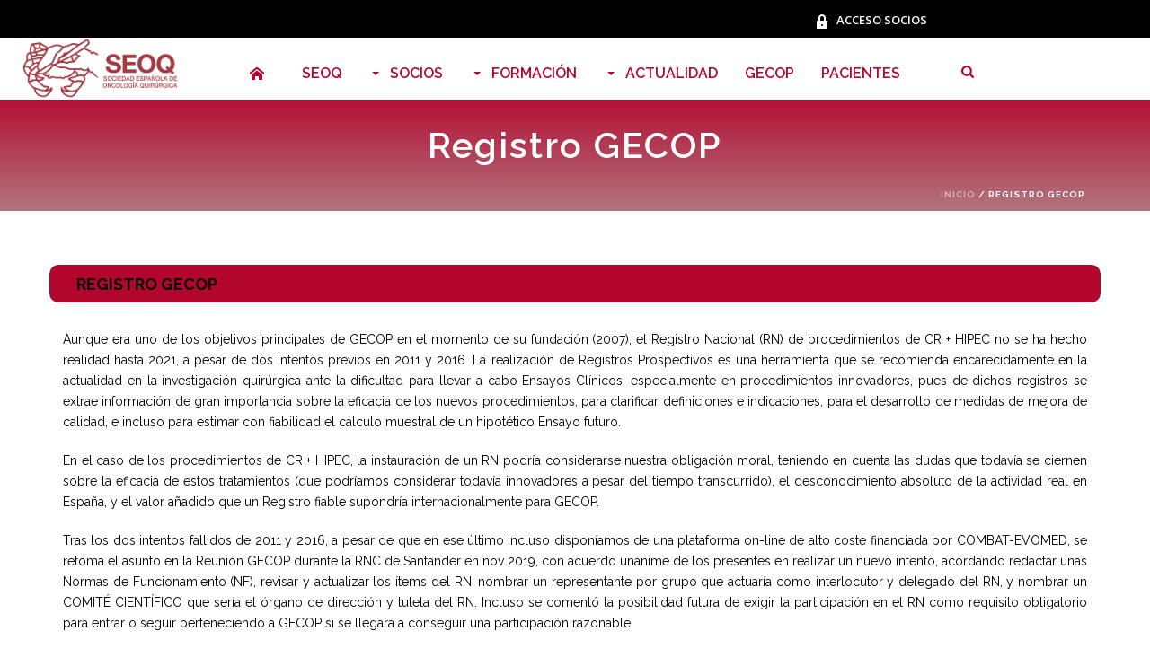

--- FILE ---
content_type: text/html; charset=UTF-8
request_url: https://seoq.org/registro-gecop/
body_size: 32299
content:
<!DOCTYPE html>
<html dir="ltr" lang="es" prefix="og: https://ogp.me/ns#" >
<head>
		<meta charset="UTF-8" /><meta name="viewport" content="width=device-width, initial-scale=1.0, minimum-scale=1.0, maximum-scale=1.0, user-scalable=0" /><meta http-equiv="X-UA-Compatible" content="IE=edge,chrome=1" /><meta name="format-detection" content="telephone=no"><title>Registro GECOP - SEOQ - Sociedad Española de Oncología Quirúrgica</title>
<script type="text/javascript">var ajaxurl = "https://seoq.org/wp-admin/admin-ajax.php";</script>
		<!-- All in One SEO 4.9.2 - aioseo.com -->
	<meta name="robots" content="max-image-preview:large" />
	<link rel="canonical" href="https://seoq.org/registro-gecop/" />
	<meta name="generator" content="All in One SEO (AIOSEO) 4.9.2" />
		<meta property="og:locale" content="es_ES" />
		<meta property="og:site_name" content="SEOQ - Sociedad Española de Oncología Quirúrgica - SEOQ - Sociedad Española de Oncología Quirúrgica" />
		<meta property="og:type" content="article" />
		<meta property="og:title" content="Registro GECOP - SEOQ - Sociedad Española de Oncología Quirúrgica" />
		<meta property="og:url" content="https://seoq.org/registro-gecop/" />
		<meta property="article:published_time" content="2023-12-16T22:23:40+00:00" />
		<meta property="article:modified_time" content="2023-12-16T22:30:29+00:00" />
		<meta name="twitter:card" content="summary_large_image" />
		<meta name="twitter:title" content="Registro GECOP - SEOQ - Sociedad Española de Oncología Quirúrgica" />
		<script type="application/ld+json" class="aioseo-schema">
			{"@context":"https:\/\/schema.org","@graph":[{"@type":"BreadcrumbList","@id":"https:\/\/seoq.org\/registro-gecop\/#breadcrumblist","itemListElement":[{"@type":"ListItem","@id":"https:\/\/seoq.org#listItem","position":1,"name":"Home","item":"https:\/\/seoq.org","nextItem":{"@type":"ListItem","@id":"https:\/\/seoq.org\/registro-gecop\/#listItem","name":"Registro GECOP"}},{"@type":"ListItem","@id":"https:\/\/seoq.org\/registro-gecop\/#listItem","position":2,"name":"Registro GECOP","previousItem":{"@type":"ListItem","@id":"https:\/\/seoq.org#listItem","name":"Home"}}]},{"@type":"Organization","@id":"https:\/\/seoq.org\/#organization","name":"SEOQ - Sociedad Espa\u00f1ola de Oncolog\u00eda Quirurgica","description":"SEOQ - Sociedad Espa\u00f1ola de Oncolog\u00eda Quir\u00fargica","url":"https:\/\/seoq.org\/"},{"@type":"WebPage","@id":"https:\/\/seoq.org\/registro-gecop\/#webpage","url":"https:\/\/seoq.org\/registro-gecop\/","name":"Registro GECOP - SEOQ - Sociedad Espa\u00f1ola de Oncolog\u00eda Quir\u00fargica","inLanguage":"es-ES","isPartOf":{"@id":"https:\/\/seoq.org\/#website"},"breadcrumb":{"@id":"https:\/\/seoq.org\/registro-gecop\/#breadcrumblist"},"datePublished":"2023-12-16T23:23:40+01:00","dateModified":"2023-12-16T23:30:29+01:00"},{"@type":"WebSite","@id":"https:\/\/seoq.org\/#website","url":"https:\/\/seoq.org\/","name":"SEOQ - Sociedad Espa\u00f1ola de Oncolog\u00eda Quirurgica","description":"SEOQ - Sociedad Espa\u00f1ola de Oncolog\u00eda Quir\u00fargica","inLanguage":"es-ES","publisher":{"@id":"https:\/\/seoq.org\/#organization"}}]}
		</script>
		<!-- All in One SEO -->


		<style id="critical-path-css" type="text/css">
			body,html{width:100%;height:100%;margin:0;padding:0}.page-preloader{top:0;left:0;z-index:999;position:fixed;height:100%;width:100%;text-align:center}.preloader-preview-area{animation-delay:-.2s;top:50%;-ms-transform:translateY(100%);transform:translateY(100%);margin-top:10px;max-height:calc(50% - 20px);opacity:1;width:100%;text-align:center;position:absolute}.preloader-logo{max-width:90%;top:50%;-ms-transform:translateY(-100%);transform:translateY(-100%);margin:-10px auto 0 auto;max-height:calc(50% - 20px);opacity:1;position:relative}.ball-pulse>div{width:15px;height:15px;border-radius:100%;margin:2px;animation-fill-mode:both;display:inline-block;animation:ball-pulse .75s infinite cubic-bezier(.2,.68,.18,1.08)}.ball-pulse>div:nth-child(1){animation-delay:-.36s}.ball-pulse>div:nth-child(2){animation-delay:-.24s}.ball-pulse>div:nth-child(3){animation-delay:-.12s}@keyframes ball-pulse{0%{transform:scale(1);opacity:1}45%{transform:scale(.1);opacity:.7}80%{transform:scale(1);opacity:1}}.ball-clip-rotate-pulse{position:relative;-ms-transform:translateY(-15px) translateX(-10px);transform:translateY(-15px) translateX(-10px);display:inline-block}.ball-clip-rotate-pulse>div{animation-fill-mode:both;position:absolute;top:0;left:0;border-radius:100%}.ball-clip-rotate-pulse>div:first-child{height:36px;width:36px;top:7px;left:-7px;animation:ball-clip-rotate-pulse-scale 1s 0s cubic-bezier(.09,.57,.49,.9) infinite}.ball-clip-rotate-pulse>div:last-child{position:absolute;width:50px;height:50px;left:-16px;top:-2px;background:0 0;border:2px solid;animation:ball-clip-rotate-pulse-rotate 1s 0s cubic-bezier(.09,.57,.49,.9) infinite;animation-duration:1s}@keyframes ball-clip-rotate-pulse-rotate{0%{transform:rotate(0) scale(1)}50%{transform:rotate(180deg) scale(.6)}100%{transform:rotate(360deg) scale(1)}}@keyframes ball-clip-rotate-pulse-scale{30%{transform:scale(.3)}100%{transform:scale(1)}}@keyframes square-spin{25%{transform:perspective(100px) rotateX(180deg) rotateY(0)}50%{transform:perspective(100px) rotateX(180deg) rotateY(180deg)}75%{transform:perspective(100px) rotateX(0) rotateY(180deg)}100%{transform:perspective(100px) rotateX(0) rotateY(0)}}.square-spin{display:inline-block}.square-spin>div{animation-fill-mode:both;width:50px;height:50px;animation:square-spin 3s 0s cubic-bezier(.09,.57,.49,.9) infinite}.cube-transition{position:relative;-ms-transform:translate(-25px,-25px);transform:translate(-25px,-25px);display:inline-block}.cube-transition>div{animation-fill-mode:both;width:15px;height:15px;position:absolute;top:-5px;left:-5px;animation:cube-transition 1.6s 0s infinite ease-in-out}.cube-transition>div:last-child{animation-delay:-.8s}@keyframes cube-transition{25%{transform:translateX(50px) scale(.5) rotate(-90deg)}50%{transform:translate(50px,50px) rotate(-180deg)}75%{transform:translateY(50px) scale(.5) rotate(-270deg)}100%{transform:rotate(-360deg)}}.ball-scale>div{border-radius:100%;margin:2px;animation-fill-mode:both;display:inline-block;height:60px;width:60px;animation:ball-scale 1s 0s ease-in-out infinite}@keyframes ball-scale{0%{transform:scale(0)}100%{transform:scale(1);opacity:0}}.line-scale>div{animation-fill-mode:both;display:inline-block;width:5px;height:50px;border-radius:2px;margin:2px}.line-scale>div:nth-child(1){animation:line-scale 1s -.5s infinite cubic-bezier(.2,.68,.18,1.08)}.line-scale>div:nth-child(2){animation:line-scale 1s -.4s infinite cubic-bezier(.2,.68,.18,1.08)}.line-scale>div:nth-child(3){animation:line-scale 1s -.3s infinite cubic-bezier(.2,.68,.18,1.08)}.line-scale>div:nth-child(4){animation:line-scale 1s -.2s infinite cubic-bezier(.2,.68,.18,1.08)}.line-scale>div:nth-child(5){animation:line-scale 1s -.1s infinite cubic-bezier(.2,.68,.18,1.08)}@keyframes line-scale{0%{transform:scaley(1)}50%{transform:scaley(.4)}100%{transform:scaley(1)}}.ball-scale-multiple{position:relative;-ms-transform:translateY(30px);transform:translateY(30px);display:inline-block}.ball-scale-multiple>div{border-radius:100%;animation-fill-mode:both;margin:2px;position:absolute;left:-30px;top:0;opacity:0;margin:0;width:50px;height:50px;animation:ball-scale-multiple 1s 0s linear infinite}.ball-scale-multiple>div:nth-child(2){animation-delay:-.2s}.ball-scale-multiple>div:nth-child(3){animation-delay:-.2s}@keyframes ball-scale-multiple{0%{transform:scale(0);opacity:0}5%{opacity:1}100%{transform:scale(1);opacity:0}}.ball-pulse-sync{display:inline-block}.ball-pulse-sync>div{width:15px;height:15px;border-radius:100%;margin:2px;animation-fill-mode:both;display:inline-block}.ball-pulse-sync>div:nth-child(1){animation:ball-pulse-sync .6s -.21s infinite ease-in-out}.ball-pulse-sync>div:nth-child(2){animation:ball-pulse-sync .6s -.14s infinite ease-in-out}.ball-pulse-sync>div:nth-child(3){animation:ball-pulse-sync .6s -70ms infinite ease-in-out}@keyframes ball-pulse-sync{33%{transform:translateY(10px)}66%{transform:translateY(-10px)}100%{transform:translateY(0)}}.transparent-circle{display:inline-block;border-top:.5em solid rgba(255,255,255,.2);border-right:.5em solid rgba(255,255,255,.2);border-bottom:.5em solid rgba(255,255,255,.2);border-left:.5em solid #fff;transform:translateZ(0);animation:transparent-circle 1.1s infinite linear;width:50px;height:50px;border-radius:50%}.transparent-circle:after{border-radius:50%;width:10em;height:10em}@keyframes transparent-circle{0%{transform:rotate(0)}100%{transform:rotate(360deg)}}.ball-spin-fade-loader{position:relative;top:-10px;left:-10px;display:inline-block}.ball-spin-fade-loader>div{width:15px;height:15px;border-radius:100%;margin:2px;animation-fill-mode:both;position:absolute;animation:ball-spin-fade-loader 1s infinite linear}.ball-spin-fade-loader>div:nth-child(1){top:25px;left:0;animation-delay:-.84s;-webkit-animation-delay:-.84s}.ball-spin-fade-loader>div:nth-child(2){top:17.05px;left:17.05px;animation-delay:-.72s;-webkit-animation-delay:-.72s}.ball-spin-fade-loader>div:nth-child(3){top:0;left:25px;animation-delay:-.6s;-webkit-animation-delay:-.6s}.ball-spin-fade-loader>div:nth-child(4){top:-17.05px;left:17.05px;animation-delay:-.48s;-webkit-animation-delay:-.48s}.ball-spin-fade-loader>div:nth-child(5){top:-25px;left:0;animation-delay:-.36s;-webkit-animation-delay:-.36s}.ball-spin-fade-loader>div:nth-child(6){top:-17.05px;left:-17.05px;animation-delay:-.24s;-webkit-animation-delay:-.24s}.ball-spin-fade-loader>div:nth-child(7){top:0;left:-25px;animation-delay:-.12s;-webkit-animation-delay:-.12s}.ball-spin-fade-loader>div:nth-child(8){top:17.05px;left:-17.05px;animation-delay:0s;-webkit-animation-delay:0s}@keyframes ball-spin-fade-loader{50%{opacity:.3;transform:scale(.4)}100%{opacity:1;transform:scale(1)}}		</style>

		<link rel="alternate" type="application/rss+xml" title="SEOQ - Sociedad Española de Oncología Quirúrgica &raquo; Feed" href="https://seoq.org/feed/" />
<link rel="alternate" type="application/rss+xml" title="SEOQ - Sociedad Española de Oncología Quirúrgica &raquo; Feed de los comentarios" href="https://seoq.org/comments/feed/" />

<link rel="shortcut icon" href="https://seoq.org/wp-content/uploads/2018/05/4.jpg"  />
<link rel="alternate" type="application/rss+xml" title="SEOQ - Sociedad Española de Oncología Quirúrgica &raquo; Comentario Registro GECOP del feed" href="https://seoq.org/registro-gecop/feed/" />
<script type="text/javascript">window.abb = {};php = {};window.PHP = {};PHP.ajax = "https://seoq.org/wp-admin/admin-ajax.php";PHP.wp_p_id = "8916";var mk_header_parallax, mk_banner_parallax, mk_page_parallax, mk_footer_parallax, mk_body_parallax;var mk_images_dir = "https://seoq.org/wp-content/themes/jupiter/assets/images",mk_theme_js_path = "https://seoq.org/wp-content/themes/jupiter/assets/js",mk_theme_dir = "https://seoq.org/wp-content/themes/jupiter",mk_captcha_placeholder = "Enter Captcha",mk_captcha_invalid_txt = "Invalid. Try again.",mk_captcha_correct_txt = "Captcha correct.",mk_responsive_nav_width = 960,mk_vertical_header_back = "Volver",mk_vertical_header_anim = "1",mk_check_rtl = true,mk_grid_width = 1200,mk_ajax_search_option = "fullscreen_search",mk_preloader_bg_color = "#ffffff",mk_accent_color = "#B3062D",mk_go_to_top =  "true",mk_smooth_scroll =  "true",mk_show_background_video =  "true",mk_preloader_bar_color = "#B3062D",mk_preloader_logo = "https://seoq.org/wp-content/uploads/2023/12/logo-seoq.png";var mk_header_parallax = false,mk_banner_parallax = false,mk_footer_parallax = false,mk_body_parallax = false,mk_no_more_posts = "No More Posts",mk_typekit_id   = "",mk_google_fonts = ["Raleway:100italic,200italic,300italic,400italic,500italic,600italic,700italic,800italic,900italic,100,200,300,400,500,600,700,800,900","Open Sans:100italic,200italic,300italic,400italic,500italic,600italic,700italic,800italic,900italic,100,200,300,400,500,600,700,800,900"],mk_global_lazyload = true;</script><link rel="alternate" title="oEmbed (JSON)" type="application/json+oembed" href="https://seoq.org/wp-json/oembed/1.0/embed?url=https%3A%2F%2Fseoq.org%2Fregistro-gecop%2F" />
<link rel="alternate" title="oEmbed (XML)" type="text/xml+oembed" href="https://seoq.org/wp-json/oembed/1.0/embed?url=https%3A%2F%2Fseoq.org%2Fregistro-gecop%2F&#038;format=xml" />
<style id='wp-img-auto-sizes-contain-inline-css' type='text/css'>
img:is([sizes=auto i],[sizes^="auto," i]){contain-intrinsic-size:3000px 1500px}
/*# sourceURL=wp-img-auto-sizes-contain-inline-css */
</style>
<link rel='stylesheet' id='sdm-styles-css' href='https://seoq.org/wp-content/plugins/simple-download-monitor/css/sdm_wp_styles.css?ver=6.9' type='text/css' media='all' />
<link rel='stylesheet' id='mkhb-render-css' href='https://seoq.org/wp-content/themes/jupiter/header-builder/includes/assets/css/mkhb-render.css?ver=6.10.2' type='text/css' media='all' />
<style id='mkhb-inline-css' type='text/css'>
#clq8bg2qe000t3d69us0afcrz.mkhb-nav-container { margin:0; z-index:301; text-align:right; } #clq8bg2qe000t3d69us0afcrz .mkhb-navigation-ul > li.menu-item > a.menu-item-link { color:rgba(255,255,255,1); padding:10px 20px 10px 20px; font-size:; font-weight:; margin-right:; } #clq8bg2qe000t3d69us0afcrz .mkhb-navigation-ul > li.menu-item:last-of-type > a.menu-item-link { margin-right:0; } #clq8bg2qe000t3d69us0afcrz .mkhb-navigation ul.sub-menu a.menu-item-link { color:rgba(255,255,255,1); font-size:; font-weight:; } #clq8bg2qe000t3d69us0afcrz .mkhb-navigation li.hb-no-mega-menu ul.sub-menu { background-color:rgba(0,0,0,1); } #clq8bg2qe000t3d69us0afcrz .mkhb-navigation ul.sub-menu a.menu-item-link:hover, #clq8bg2qe000t3d69us0afcrz .mkhb-navigation-ul ul.sub-menu li.current-menu-item > a.menu-item-link, #clq8bg2qe000t3d69us0afcrz .mkhb-navigation-ul ul.sub-menu li.current-menu-parent > a.menu-item-link { background-color:rgba(51,51,51,1); color:rgba(250,250,250,1); } #clq8bg2qe000t3d69us0afcrz-wrap .mkhb-navigation-resp__ul > li > a { font-family:Open Sans; font-weight:; font-size:; color:rgba(255,255,255,1); background-color:rgba(0,0,0,1); } #clq8bg2qe000t3d69us0afcrz-wrap .mkhb-navigation-resp__ul > li:hover > a { color:rgba(250,250,250,1); background-color:rgba(0,0,0,1); } #clq8bg2qe000t3d69us0afcrz-wrap .mkhb-navigation-resp__ul > li > ul { background-color:rgba(0,0,0,1); } #clq8bg2qe000t3d69us0afcrz-wrap .mkhb-navigation-resp__ul > li > ul li a { font-family:Open Sans; font-weight:; font-size:; color:rgba(255,255,255,1); } #clq8bg2qe000t3d69us0afcrz-wrap .mkhb-navigation-resp__ul > li > ul li:hover > a { color:rgba(250,250,250,1); background-color:rgba(51,51,51,1); } #clq8bg2qe000t3d69us0afcrz.mkhb-menu-nav-style-text a { font-family:Open Sans; } #clq8bg2qe000t3d69us0afcrz.mkhb-menu-hover-style-1 .mkhb-navigation-ul > li.menu-item > a.menu-item-link { margin:auto; } #clq8bg2qe000t3d69us0afcrz.mkhb-menu-hover-style-1 .mkhb-navigation-ul > li.menu-item { margin-right:; } #clq8bg2qe000t3d69us0afcrz.mkhb-menu-hover-style-1 .mkhb-navigation-ul > li.menu-item:last-of-type { margin-right:0; } #clq8bg2qe000t3d69us0afcrz.mkhb-menu-hover-style-1 .mkhb-navigation-ul>li.menu-item:before { background-color:rgba(0,0,0,1); } #clq8bg2qe000t3d69us0afcrz.mkhb-menu-hover-style-1 .mkhb-navigation-ul > li.menu-item > a.menu-item-link:hover, #clq8bg2qe000t3d69us0afcrz.mkhb-menu-hover-style-1 .mkhb-navigation-ul > li.menu-item:hover > a.menu-item-link, #clq8bg2qe000t3d69us0afcrz.mkhb-menu-hover-style-1 .mkhb-navigation-ul > li.current-menu-item > a.menu-item-link, #clq8bg2qe000t3d69us0afcrz.mkhb-menu-hover-style-1 .mkhb-navigation-ul > li.current-menu-ancestor > a.menu-item-link { color:rgba(250,250,250,1); } #clq8bg2qe000t3d69us0afcrz.mkhb-menu-hover-style-1 .mkhb-navigation-ul > li.dropdownOpen:before, #clq8bg2qe000t3d69us0afcrz.mkhb-menu-hover-style-1 .mkhb-navigation-ul > li.active:before, #clq8bg2qe000t3d69us0afcrz.mkhb-menu-hover-style-1 .mkhb-navigation-ul > li.open:before, #clq8bg2qe000t3d69us0afcrz.mkhb-menu-hover-style-1 .mkhb-navigation-ul > li.menu-item:hover:before, #clq8bg2qe000t3d69us0afcrz.mkhb-menu-hover-style-1 .mkhb-navigation-ul > li.current-menu-item:before, #clq8bg2qe000t3d69us0afcrz.mkhb-menu-hover-style-1 .mkhb-navigation-ul > li.current-menu-ancestor:before { background-color:rgba(0,0,0,1); } .mkhb-navigation-resp__wrap { background-color:#ffffff; } .mkhb-navigation-resp__menu > div { background-color:#b3062d; } .mkhb-navigation-resp__ul li ul li .megamenu-title:hover, .mkhb-navigation-resp__ul li ul li .megamenu-title, .mkhb-navigation-resp__ul li a, .mkhb-navigation-resp__ul li ul li a:hover, .mkhb-navigation-resp__ul .mkhb-navigation-resp__arrow { color:#444444; } #clq8bfkty00083d69ysktgzbq { background-color:rgba(0,0,0,1); }#cj6m7dozv000z3e5o03u7d31p .mkhb-logo-el__image { width:200px; } #cj6m7duer00153e5oa15cke0n.mkhb-nav-container { margin:30px 0 0 0; z-index:301; text-align:center; display:inline-block; vertical-align:top; } #cj6m7duer00153e5oa15cke0n .mkhb-navigation-ul > li.menu-item > a.menu-item-link { color:rgba(179,6,45,1); padding:0 0 0 0; font-size:16px; font-weight:; margin-right:30px; } #cj6m7duer00153e5oa15cke0n .mkhb-navigation-ul > li.menu-item:last-of-type > a.menu-item-link { margin-right:0; } #cj6m7duer00153e5oa15cke0n .mkhb-navigation ul.sub-menu a.menu-item-link { color:rgba(255,255,255,1); font-size:; font-weight:; } #cj6m7duer00153e5oa15cke0n .mkhb-navigation li.hb-no-mega-menu ul.sub-menu { background-color:rgba(217,56,81,1); } #cj6m7duer00153e5oa15cke0n .mkhb-navigation ul.sub-menu a.menu-item-link:hover, #cj6m7duer00153e5oa15cke0n .mkhb-navigation-ul ul.sub-menu li.current-menu-item > a.menu-item-link, #cj6m7duer00153e5oa15cke0n .mkhb-navigation-ul ul.sub-menu li.current-menu-parent > a.menu-item-link { background-color:rgba(156,35,42,1); color:rgba(255,255,255,1); } #cj6m7duer00153e5oa15cke0n-wrap .mkhb-navigation-resp__ul > li > a { font-family:Raleway; font-weight:; font-size:16px; color:rgba(179,6,45,1); background-color:rgba(255,255,255,0); } #cj6m7duer00153e5oa15cke0n-wrap .mkhb-navigation-resp__ul > li:hover > a { color:rgba(179,6,45,1); background-color:rgba(179,6,45,1); } #cj6m7duer00153e5oa15cke0n-wrap .mkhb-navigation-resp__ul > li > ul { background-color:rgba(217,56,81,1); } #cj6m7duer00153e5oa15cke0n-wrap .mkhb-navigation-resp__ul > li > ul li a { font-family:Raleway; font-weight:; font-size:; color:rgba(255,255,255,1); } #cj6m7duer00153e5oa15cke0n-wrap .mkhb-navigation-resp__ul > li > ul li:hover > a { color:rgba(255,255,255,1); background-color:rgba(156,35,42,1); } #cj6m7duer00153e5oa15cke0n.mkhb-menu-nav-style-text a { font-family:Raleway; } #cj6m7duer00153e5oa15cke0n.mkhb-menu-hover-style-4 .mkhb-navigation-ul>li.menu-item>a.menu-item-link:after { background-color:rgba(255,255,255,0); } #cj6m7duer00153e5oa15cke0n.mkhb-menu-hover-style-4 .mkhb-navigation-ul>li.menu-item:hover>a.menu-item-link, #cj6m7duer00153e5oa15cke0n.mkhb-menu-hover-style-4 .mkhb-navigation-ul>li.current-menu-ancestor>a.menu-item-link, #cj6m7duer00153e5oa15cke0n.mkhb-menu-hover-style-4 .mkhb-navigation-ul>li.current-menu-item>a.menu-item-link { color:rgba(179,6,45,1); } #cj6m7duer00153e5oa15cke0n.mkhb-menu-hover-style-4 .mkhb-navigation-ul>li.menu-item:hover>a.menu-item-link::after, #cj6m7duer00153e5oa15cke0n.mkhb-menu-hover-style-4 .mkhb-navigation-ul>li.current-menu-ancestor>a.menu-item-link:after, #cj6m7duer00153e5oa15cke0n.mkhb-menu-hover-style-4 .mkhb-navigation-ul>li.current-menu-item>a.menu-item-link:after { background-color:rgba(179,6,45,1); } .mkhb-navigation-resp__wrap { background-color:#ffffff; } .mkhb-navigation-resp__menu > div { background-color:#b3062d; } .mkhb-navigation-resp__ul li ul li .megamenu-title:hover, .mkhb-navigation-resp__ul li ul li .megamenu-title, .mkhb-navigation-resp__ul li a, .mkhb-navigation-resp__ul li ul li a:hover, .mkhb-navigation-resp__ul .mkhb-navigation-resp__arrow { color:#444444; } #cj67b4wnt000e3h5ojv9jqeqs { vertical-align:middle; }#cjizmucx000083b61p466kylb { padding:0 0 0 10px;margin:20px 0 0 0; }#cjizmucx000083b61p466kylb .mkhb-search-el__container { color:rgba(179,6,45,1); }#cjizmucx000083b61p466kylb .mkhb-search-el__container:hover { color:rgba(60,55,56,1); }#cj67b4wnt000h3h5ohqc6vvyq { padding:10px 0 10px 0; }#ciyk0megh00073j5lbaqqngk4 > .mkhb-row__container { max-width:1260px; }#ciyk0megh00073j5lbaqqngk4 .mkhb-row__container { border-color:rgba(255,255,255,1) rgba(255,255,255,1) rgba(150,3,3,1) rgba(255,255,255,1); } #clq8bg2qe000s3d69wdznb8jh.mkhb-nav-container { margin:0; z-index:301; text-align:left; } #clq8bg2qe000s3d69wdznb8jh .mkhb-navigation-ul > li.menu-item > a.menu-item-link { color:rgba(255,255,255,1); padding:10px 20px 10px 20px; font-size:; font-weight:; margin-right:; } #clq8bg2qe000s3d69wdznb8jh .mkhb-navigation-ul > li.menu-item:last-of-type > a.menu-item-link { margin-right:0; } #clq8bg2qe000s3d69wdznb8jh .mkhb-navigation ul.sub-menu a.menu-item-link { color:rgba(255,255,255,1); font-size:; font-weight:; } #clq8bg2qe000s3d69wdznb8jh .mkhb-navigation li.hb-no-mega-menu ul.sub-menu { background-color:rgba(0,0,0,1); } #clq8bg2qe000s3d69wdznb8jh .mkhb-navigation ul.sub-menu a.menu-item-link:hover, #clq8bg2qe000s3d69wdznb8jh .mkhb-navigation-ul ul.sub-menu li.current-menu-item > a.menu-item-link, #clq8bg2qe000s3d69wdznb8jh .mkhb-navigation-ul ul.sub-menu li.current-menu-parent > a.menu-item-link { background-color:rgba(51,51,51,1); color:rgba(250,250,250,1); } #clq8bg2qe000s3d69wdznb8jh-wrap .mkhb-navigation-resp__ul > li > a { font-family:Open Sans; font-weight:; font-size:; color:rgba(255,255,255,1); background-color:rgba(0,0,0,1); } #clq8bg2qe000s3d69wdznb8jh-wrap .mkhb-navigation-resp__ul > li:hover > a { color:rgba(250,250,250,1); background-color:rgba(0,0,0,1); } #clq8bg2qe000s3d69wdznb8jh-wrap .mkhb-navigation-resp__ul > li > ul { background-color:rgba(0,0,0,1); } #clq8bg2qe000s3d69wdznb8jh-wrap .mkhb-navigation-resp__ul > li > ul li a { font-family:Open Sans; font-weight:; font-size:; color:rgba(255,255,255,1); } #clq8bg2qe000s3d69wdznb8jh-wrap .mkhb-navigation-resp__ul > li > ul li:hover > a { color:rgba(250,250,250,1); background-color:rgba(51,51,51,1); } #clq8bg2qe000s3d69wdznb8jh.mkhb-menu-nav-style-text a { font-family:Open Sans; } #clq8bg2qe000s3d69wdznb8jh.mkhb-menu-hover-style-1 .mkhb-navigation-ul > li.menu-item > a.menu-item-link { margin:auto; } #clq8bg2qe000s3d69wdznb8jh.mkhb-menu-hover-style-1 .mkhb-navigation-ul > li.menu-item { margin-right:; } #clq8bg2qe000s3d69wdznb8jh.mkhb-menu-hover-style-1 .mkhb-navigation-ul > li.menu-item:last-of-type { margin-right:0; } #clq8bg2qe000s3d69wdznb8jh.mkhb-menu-hover-style-1 .mkhb-navigation-ul>li.menu-item:before { background-color:rgba(0,0,0,1); } #clq8bg2qe000s3d69wdznb8jh.mkhb-menu-hover-style-1 .mkhb-navigation-ul > li.menu-item > a.menu-item-link:hover, #clq8bg2qe000s3d69wdznb8jh.mkhb-menu-hover-style-1 .mkhb-navigation-ul > li.menu-item:hover > a.menu-item-link, #clq8bg2qe000s3d69wdznb8jh.mkhb-menu-hover-style-1 .mkhb-navigation-ul > li.current-menu-item > a.menu-item-link, #clq8bg2qe000s3d69wdznb8jh.mkhb-menu-hover-style-1 .mkhb-navigation-ul > li.current-menu-ancestor > a.menu-item-link { color:rgba(250,250,250,1); } #clq8bg2qe000s3d69wdznb8jh.mkhb-menu-hover-style-1 .mkhb-navigation-ul > li.dropdownOpen:before, #clq8bg2qe000s3d69wdznb8jh.mkhb-menu-hover-style-1 .mkhb-navigation-ul > li.active:before, #clq8bg2qe000s3d69wdznb8jh.mkhb-menu-hover-style-1 .mkhb-navigation-ul > li.open:before, #clq8bg2qe000s3d69wdznb8jh.mkhb-menu-hover-style-1 .mkhb-navigation-ul > li.menu-item:hover:before, #clq8bg2qe000s3d69wdznb8jh.mkhb-menu-hover-style-1 .mkhb-navigation-ul > li.current-menu-item:before, #clq8bg2qe000s3d69wdznb8jh.mkhb-menu-hover-style-1 .mkhb-navigation-ul > li.current-menu-ancestor:before { background-color:rgba(0,0,0,1); } .mkhb-navigation-resp__wrap { background-color:#ffffff; } .mkhb-navigation-resp__menu > div { background-color:#b3062d; } .mkhb-navigation-resp__ul li ul li .megamenu-title:hover, .mkhb-navigation-resp__ul li ul li .megamenu-title, .mkhb-navigation-resp__ul li a, .mkhb-navigation-resp__ul li ul li a:hover, .mkhb-navigation-resp__ul .mkhb-navigation-resp__arrow { color:#444444; } #clq8bfkty00073d69yxxd1k9r { background-color:rgba(0,0,0,1); }#cj6m7dozv000y3e5obmgwgmz6 .mkhb-logo-el__image { width:160px; }#cj67b4wnt000a3h5oqn8izoh1 { padding:10px 0 0 0;margin:0 0 0 20px; } #cj67b4wnt000a3h5oqn8izoh1div[class^=mkhb-col-xs-], #cj67b4wnt000a3h5oqn8izoh1.mkhb-col-sm-12, #cj67b4wnt000a3h5oqn8izoh1.mkhb-col-md-12 { width:calc(100% - 20px); } #cj67b4wnt000a3h5oqn8izoh1.mkhb-col-sm-11, #cj67b4wnt000a3h5oqn8izoh1.mkhb-col-md-11 { width:calc(91.66666667% - 20px); } #cj67b4wnt000a3h5oqn8izoh1.mkhb-col-sm-10, #cj67b4wnt000a3h5oqn8izoh1.mkhb-col-md-10 { width:calc(83.33333333% - 20px); } #cj67b4wnt000a3h5oqn8izoh1.mkhb-col-sm-9, #cj67b4wnt000a3h5oqn8izoh1.mkhb-col-md-9 { width:calc(75% - 20px); } #cj67b4wnt000a3h5oqn8izoh1.mkhb-col-sm-8, #cj67b4wnt000a3h5oqn8izoh1.mkhb-col-md-8 { width:calc(66.66666667% - 20px); } #cj67b4wnt000a3h5oqn8izoh1.mkhb-col-sm-7, #cj67b4wnt000a3h5oqn8izoh1.mkhb-col-md-7 { width:calc(58.33333333% - 20px); } #cj67b4wnt000a3h5oqn8izoh1.mkhb-col-sm-6, #cj67b4wnt000a3h5oqn8izoh1.mkhb-col-md-6 { width:calc(50% - 20px); } #cj67b4wnt000a3h5oqn8izoh1.mkhb-col-sm-5, #cj67b4wnt000a3h5oqn8izoh1.mkhb-col-md-5 { width:calc(41.66666667% - 20px); } #cj67b4wnt000a3h5oqn8izoh1.mkhb-col-sm-4, #cj67b4wnt000a3h5oqn8izoh1.mkhb-col-md-4 { width:calc(33.33333333% - 20px); } #cj67b4wnt000a3h5oqn8izoh1.mkhb-col-sm-3, #cj67b4wnt000a3h5oqn8izoh1.mkhb-col-md-3 { width:calc(25% - 20px); } #cj67b4wnt000a3h5oqn8izoh1.mkhb-col-sm-2, #cj67b4wnt000a3h5oqn8izoh1.mkhb-col-md-2 { width:calc(16.66666667% - 20px); } #cj67b4wnt000a3h5oqn8izoh1.mkhb-col-sm-1, #cj67b4wnt000a3h5oqn8izoh1.mkhb-col-md-1 { width:calc(8.33333333% - 20px); } #cj6m7duer00143e5oyjfaufco.mkhb-nav-container { margin:30px 0 0 0; z-index:301; text-align:center; display:inline-block; vertical-align:top; } #cj6m7duer00143e5oyjfaufco .mkhb-navigation-ul > li.menu-item > a.menu-item-link { color:rgba(179,6,45,1); padding:0 0 0 0; font-size:16px; font-weight:; margin-right:30px; } #cj6m7duer00143e5oyjfaufco .mkhb-navigation-ul > li.menu-item:last-of-type > a.menu-item-link { margin-right:0; } #cj6m7duer00143e5oyjfaufco .mkhb-navigation ul.sub-menu a.menu-item-link { color:rgba(255,255,255,1); font-size:; font-weight:; } #cj6m7duer00143e5oyjfaufco .mkhb-navigation li.hb-no-mega-menu ul.sub-menu { background-color:rgba(217,56,81,1); } #cj6m7duer00143e5oyjfaufco .mkhb-navigation ul.sub-menu a.menu-item-link:hover, #cj6m7duer00143e5oyjfaufco .mkhb-navigation-ul ul.sub-menu li.current-menu-item > a.menu-item-link, #cj6m7duer00143e5oyjfaufco .mkhb-navigation-ul ul.sub-menu li.current-menu-parent > a.menu-item-link { background-color:rgba(156,35,42,1); color:rgba(255,255,255,1); } #cj6m7duer00143e5oyjfaufco-wrap .mkhb-navigation-resp__ul > li > a { font-family:Raleway; font-weight:; font-size:16px; color:rgba(179,6,45,1); background-color:rgba(255,255,255,0); } #cj6m7duer00143e5oyjfaufco-wrap .mkhb-navigation-resp__ul > li:hover > a { color:rgba(179,6,45,1); background-color:rgba(179,6,45,1); } #cj6m7duer00143e5oyjfaufco-wrap .mkhb-navigation-resp__ul > li > ul { background-color:rgba(217,56,81,1); } #cj6m7duer00143e5oyjfaufco-wrap .mkhb-navigation-resp__ul > li > ul li a { font-family:Raleway; font-weight:; font-size:; color:rgba(255,255,255,1); } #cj6m7duer00143e5oyjfaufco-wrap .mkhb-navigation-resp__ul > li > ul li:hover > a { color:rgba(255,255,255,1); background-color:rgba(156,35,42,1); } #cj6m7duer00143e5oyjfaufco.mkhb-menu-nav-style-text a { font-family:Raleway; } #cj6m7duer00143e5oyjfaufco.mkhb-menu-hover-style-4 .mkhb-navigation-ul>li.menu-item>a.menu-item-link:after { background-color:rgba(255,255,255,0); } #cj6m7duer00143e5oyjfaufco.mkhb-menu-hover-style-4 .mkhb-navigation-ul>li.menu-item:hover>a.menu-item-link, #cj6m7duer00143e5oyjfaufco.mkhb-menu-hover-style-4 .mkhb-navigation-ul>li.current-menu-ancestor>a.menu-item-link, #cj6m7duer00143e5oyjfaufco.mkhb-menu-hover-style-4 .mkhb-navigation-ul>li.current-menu-item>a.menu-item-link { color:rgba(179,6,45,1); } #cj6m7duer00143e5oyjfaufco.mkhb-menu-hover-style-4 .mkhb-navigation-ul>li.menu-item:hover>a.menu-item-link::after, #cj6m7duer00143e5oyjfaufco.mkhb-menu-hover-style-4 .mkhb-navigation-ul>li.current-menu-ancestor>a.menu-item-link:after, #cj6m7duer00143e5oyjfaufco.mkhb-menu-hover-style-4 .mkhb-navigation-ul>li.current-menu-item>a.menu-item-link:after { background-color:rgba(179,6,45,1); } .mkhb-navigation-resp__wrap { background-color:#ffffff; } .mkhb-navigation-resp__menu > div { background-color:#b3062d; } .mkhb-navigation-resp__ul li ul li .megamenu-title:hover, .mkhb-navigation-resp__ul li ul li .megamenu-title, .mkhb-navigation-resp__ul li a, .mkhb-navigation-resp__ul li ul li a:hover, .mkhb-navigation-resp__ul .mkhb-navigation-resp__arrow { color:#444444; } #cj67b4wnt000d3h5oy9q2vedj { vertical-align:middle; }#cjizmucx000073b61uuzxs77l { padding:0 0 0 10px;margin:20px 0 0 0; }#cjizmucx000073b61uuzxs77l .mkhb-search-el__container { color:rgba(179,6,45,1); }#cjizmucx000073b61uuzxs77l .mkhb-search-el__container:hover { color:rgba(60,55,56,1); }#cj67b4wnt000g3h5oqu704a9a { padding:10px 0 10px 0; }#ciyk0megi000e3j5lkmn1osno > .mkhb-row__container { max-width:1260px; }#ciyk0megi000e3j5lkmn1osno .mkhb-row__container { padding:10px 20px 10px 0;border-color:rgba(255,255,255,1) rgba(255,255,255,1) rgba(150,3,3,1) rgba(255,255,255,1); } #clq8bg2qe000r3d693pezz70x.mkhb-nav-container { margin:0; z-index:301; text-align:left; } #clq8bg2qe000r3d693pezz70x .mkhb-navigation-ul > li.menu-item > a.menu-item-link { color:rgba(255,255,255,1); padding:10px 20px 10px 20px; font-size:; font-weight:; margin-right:; } #clq8bg2qe000r3d693pezz70x .mkhb-navigation-ul > li.menu-item:last-of-type > a.menu-item-link { margin-right:0; } #clq8bg2qe000r3d693pezz70x .mkhb-navigation ul.sub-menu a.menu-item-link { color:rgba(255,255,255,1); font-size:; font-weight:; } #clq8bg2qe000r3d693pezz70x .mkhb-navigation li.hb-no-mega-menu ul.sub-menu { background-color:rgba(0,0,0,1); } #clq8bg2qe000r3d693pezz70x .mkhb-navigation ul.sub-menu a.menu-item-link:hover, #clq8bg2qe000r3d693pezz70x .mkhb-navigation-ul ul.sub-menu li.current-menu-item > a.menu-item-link, #clq8bg2qe000r3d693pezz70x .mkhb-navigation-ul ul.sub-menu li.current-menu-parent > a.menu-item-link { background-color:rgba(51,51,51,1); color:rgba(250,250,250,1); } #clq8bg2qe000r3d693pezz70x-wrap .mkhb-navigation-resp__ul > li > a { font-family:Open Sans; font-weight:; font-size:; color:rgba(255,255,255,1); background-color:rgba(0,0,0,1); } #clq8bg2qe000r3d693pezz70x-wrap .mkhb-navigation-resp__ul > li:hover > a { color:rgba(250,250,250,1); background-color:rgba(0,0,0,1); } #clq8bg2qe000r3d693pezz70x-wrap .mkhb-navigation-resp__ul > li > ul { background-color:rgba(0,0,0,1); } #clq8bg2qe000r3d693pezz70x-wrap .mkhb-navigation-resp__ul > li > ul li a { font-family:Open Sans; font-weight:; font-size:; color:rgba(255,255,255,1); } #clq8bg2qe000r3d693pezz70x-wrap .mkhb-navigation-resp__ul > li > ul li:hover > a { color:rgba(250,250,250,1); background-color:rgba(51,51,51,1); } #clq8bg2qe000r3d693pezz70x.mkhb-menu-nav-style-text a { font-family:Open Sans; } #clq8bg2qe000r3d693pezz70x.mkhb-menu-hover-style-1 .mkhb-navigation-ul > li.menu-item > a.menu-item-link { margin:auto; } #clq8bg2qe000r3d693pezz70x.mkhb-menu-hover-style-1 .mkhb-navigation-ul > li.menu-item { margin-right:; } #clq8bg2qe000r3d693pezz70x.mkhb-menu-hover-style-1 .mkhb-navigation-ul > li.menu-item:last-of-type { margin-right:0; } #clq8bg2qe000r3d693pezz70x.mkhb-menu-hover-style-1 .mkhb-navigation-ul>li.menu-item:before { background-color:rgba(0,0,0,1); } #clq8bg2qe000r3d693pezz70x.mkhb-menu-hover-style-1 .mkhb-navigation-ul > li.menu-item > a.menu-item-link:hover, #clq8bg2qe000r3d693pezz70x.mkhb-menu-hover-style-1 .mkhb-navigation-ul > li.menu-item:hover > a.menu-item-link, #clq8bg2qe000r3d693pezz70x.mkhb-menu-hover-style-1 .mkhb-navigation-ul > li.current-menu-item > a.menu-item-link, #clq8bg2qe000r3d693pezz70x.mkhb-menu-hover-style-1 .mkhb-navigation-ul > li.current-menu-ancestor > a.menu-item-link { color:rgba(250,250,250,1); } #clq8bg2qe000r3d693pezz70x.mkhb-menu-hover-style-1 .mkhb-navigation-ul > li.dropdownOpen:before, #clq8bg2qe000r3d693pezz70x.mkhb-menu-hover-style-1 .mkhb-navigation-ul > li.active:before, #clq8bg2qe000r3d693pezz70x.mkhb-menu-hover-style-1 .mkhb-navigation-ul > li.open:before, #clq8bg2qe000r3d693pezz70x.mkhb-menu-hover-style-1 .mkhb-navigation-ul > li.menu-item:hover:before, #clq8bg2qe000r3d693pezz70x.mkhb-menu-hover-style-1 .mkhb-navigation-ul > li.current-menu-item:before, #clq8bg2qe000r3d693pezz70x.mkhb-menu-hover-style-1 .mkhb-navigation-ul > li.current-menu-ancestor:before { background-color:rgba(0,0,0,1); } .mkhb-navigation-resp__wrap { background-color:#ffffff; } .mkhb-navigation-resp__menu > div { background-color:#b3062d; } .mkhb-navigation-resp__ul li ul li .megamenu-title:hover, .mkhb-navigation-resp__ul li ul li .megamenu-title, .mkhb-navigation-resp__ul li a, .mkhb-navigation-resp__ul li ul li a:hover, .mkhb-navigation-resp__ul .mkhb-navigation-resp__arrow { color:#444444; } #clq8bfkty00063d69058wx7e6 { background-color:rgba(0,0,0,1); }#cj6m7dr3n00103e5oopdf71tt { margin:10px 0 10px 20px; }#cj6m7dr3n00103e5oopdf71tt .mkhb-search-el__container { color:rgba(136,136,136,1); }#cj6m7dr3n00103e5oopdf71tt .mkhb-search-el__container:hover { color:rgba(68,68,68,1); }#cj6m7dozv000x3e5o82aelu47 { text-align:center; }#cj6m7dozv000x3e5o82aelu47 .mkhb-logo-el__image { width:160px; }#cj67b4wnt00093h5o8pm8pntw { padding:10px 0 0 0;vertical-align:middle; } #cj6m7duer00133e5oo09izbfi.mkhb-nav-container { margin:30px 0 0 0; z-index:301; text-align:center; display:inline-block; vertical-align:top; } #cj6m7duer00133e5oo09izbfi .mkhb-navigation-ul > li.menu-item > a.menu-item-link { color:rgba(179,6,45,1); padding:0 0 0 0; font-size:16px; font-weight:; margin-right:30px; } #cj6m7duer00133e5oo09izbfi .mkhb-navigation-ul > li.menu-item:last-of-type > a.menu-item-link { margin-right:0; } #cj6m7duer00133e5oo09izbfi .mkhb-navigation ul.sub-menu a.menu-item-link { color:rgba(255,255,255,1); font-size:; font-weight:; } #cj6m7duer00133e5oo09izbfi .mkhb-navigation li.hb-no-mega-menu ul.sub-menu { background-color:rgba(217,56,81,1); } #cj6m7duer00133e5oo09izbfi .mkhb-navigation ul.sub-menu a.menu-item-link:hover, #cj6m7duer00133e5oo09izbfi .mkhb-navigation-ul ul.sub-menu li.current-menu-item > a.menu-item-link, #cj6m7duer00133e5oo09izbfi .mkhb-navigation-ul ul.sub-menu li.current-menu-parent > a.menu-item-link { background-color:rgba(156,35,42,1); color:rgba(255,255,255,1); } #cj6m7duer00133e5oo09izbfi-wrap .mkhb-navigation-resp__ul > li > a { font-family:Raleway; font-weight:; font-size:16px; color:rgba(179,6,45,1); background-color:rgba(255,255,255,0); } #cj6m7duer00133e5oo09izbfi-wrap .mkhb-navigation-resp__ul > li:hover > a { color:rgba(179,6,45,1); background-color:rgba(179,6,45,1); } #cj6m7duer00133e5oo09izbfi-wrap .mkhb-navigation-resp__ul > li > ul { background-color:rgba(217,56,81,1); } #cj6m7duer00133e5oo09izbfi-wrap .mkhb-navigation-resp__ul > li > ul li a { font-family:Raleway; font-weight:; font-size:; color:rgba(255,255,255,1); } #cj6m7duer00133e5oo09izbfi-wrap .mkhb-navigation-resp__ul > li > ul li:hover > a { color:rgba(255,255,255,1); background-color:rgba(156,35,42,1); } #cj6m7duer00133e5oo09izbfi.mkhb-menu-nav-style-text a { font-family:Raleway; } #cj6m7duer00133e5oo09izbfi.mkhb-menu-hover-style-4 .mkhb-navigation-ul>li.menu-item>a.menu-item-link:after { background-color:rgba(255,255,255,0); } #cj6m7duer00133e5oo09izbfi.mkhb-menu-hover-style-4 .mkhb-navigation-ul>li.menu-item:hover>a.menu-item-link, #cj6m7duer00133e5oo09izbfi.mkhb-menu-hover-style-4 .mkhb-navigation-ul>li.current-menu-ancestor>a.menu-item-link, #cj6m7duer00133e5oo09izbfi.mkhb-menu-hover-style-4 .mkhb-navigation-ul>li.current-menu-item>a.menu-item-link { color:rgba(179,6,45,1); } #cj6m7duer00133e5oo09izbfi.mkhb-menu-hover-style-4 .mkhb-navigation-ul>li.menu-item:hover>a.menu-item-link::after, #cj6m7duer00133e5oo09izbfi.mkhb-menu-hover-style-4 .mkhb-navigation-ul>li.current-menu-ancestor>a.menu-item-link:after, #cj6m7duer00133e5oo09izbfi.mkhb-menu-hover-style-4 .mkhb-navigation-ul>li.current-menu-item>a.menu-item-link:after { background-color:rgba(179,6,45,1); } .mkhb-navigation-resp__wrap { background-color:#ffffff; } .mkhb-navigation-resp__menu > div { background-color:#b3062d; } .mkhb-navigation-resp__ul li ul li .megamenu-title:hover, .mkhb-navigation-resp__ul li ul li .megamenu-title, .mkhb-navigation-resp__ul li a, .mkhb-navigation-resp__ul li ul li a:hover, .mkhb-navigation-resp__ul .mkhb-navigation-resp__arrow { color:#444444; } #cjizmucx000063b61yan6dpn2 { padding:0 0 0 10px;margin:20px 0 0 0; }#cjizmucx000063b61yan6dpn2 .mkhb-search-el__container { color:rgba(179,6,45,1); }#cjizmucx000063b61yan6dpn2 .mkhb-search-el__container:hover { color:rgba(60,55,56,1); }#cj67b4wnt000f3h5oia0rygma { padding:10px 0 10px 0; }#ciyk0megi000i3j5l2ik0dom2 > .mkhb-row__container { max-width:1260px; }#ciyk0megi000i3j5l2ik0dom2 .mkhb-row__container { padding:0 0 10px 0;border-color:rgba(255,255,255,1) rgba(255,255,255,1) rgba(150,3,3,1) rgba(255,255,255,1); }
/*# sourceURL=mkhb-inline-css */
</style>
<style id='wp-block-library-inline-css' type='text/css'>
:root{--wp-block-synced-color:#7a00df;--wp-block-synced-color--rgb:122,0,223;--wp-bound-block-color:var(--wp-block-synced-color);--wp-editor-canvas-background:#ddd;--wp-admin-theme-color:#007cba;--wp-admin-theme-color--rgb:0,124,186;--wp-admin-theme-color-darker-10:#006ba1;--wp-admin-theme-color-darker-10--rgb:0,107,160.5;--wp-admin-theme-color-darker-20:#005a87;--wp-admin-theme-color-darker-20--rgb:0,90,135;--wp-admin-border-width-focus:2px}@media (min-resolution:192dpi){:root{--wp-admin-border-width-focus:1.5px}}.wp-element-button{cursor:pointer}:root .has-very-light-gray-background-color{background-color:#eee}:root .has-very-dark-gray-background-color{background-color:#313131}:root .has-very-light-gray-color{color:#eee}:root .has-very-dark-gray-color{color:#313131}:root .has-vivid-green-cyan-to-vivid-cyan-blue-gradient-background{background:linear-gradient(135deg,#00d084,#0693e3)}:root .has-purple-crush-gradient-background{background:linear-gradient(135deg,#34e2e4,#4721fb 50%,#ab1dfe)}:root .has-hazy-dawn-gradient-background{background:linear-gradient(135deg,#faaca8,#dad0ec)}:root .has-subdued-olive-gradient-background{background:linear-gradient(135deg,#fafae1,#67a671)}:root .has-atomic-cream-gradient-background{background:linear-gradient(135deg,#fdd79a,#004a59)}:root .has-nightshade-gradient-background{background:linear-gradient(135deg,#330968,#31cdcf)}:root .has-midnight-gradient-background{background:linear-gradient(135deg,#020381,#2874fc)}:root{--wp--preset--font-size--normal:16px;--wp--preset--font-size--huge:42px}.has-regular-font-size{font-size:1em}.has-larger-font-size{font-size:2.625em}.has-normal-font-size{font-size:var(--wp--preset--font-size--normal)}.has-huge-font-size{font-size:var(--wp--preset--font-size--huge)}.has-text-align-center{text-align:center}.has-text-align-left{text-align:left}.has-text-align-right{text-align:right}.has-fit-text{white-space:nowrap!important}#end-resizable-editor-section{display:none}.aligncenter{clear:both}.items-justified-left{justify-content:flex-start}.items-justified-center{justify-content:center}.items-justified-right{justify-content:flex-end}.items-justified-space-between{justify-content:space-between}.screen-reader-text{border:0;clip-path:inset(50%);height:1px;margin:-1px;overflow:hidden;padding:0;position:absolute;width:1px;word-wrap:normal!important}.screen-reader-text:focus{background-color:#ddd;clip-path:none;color:#444;display:block;font-size:1em;height:auto;left:5px;line-height:normal;padding:15px 23px 14px;text-decoration:none;top:5px;width:auto;z-index:100000}html :where(.has-border-color){border-style:solid}html :where([style*=border-top-color]){border-top-style:solid}html :where([style*=border-right-color]){border-right-style:solid}html :where([style*=border-bottom-color]){border-bottom-style:solid}html :where([style*=border-left-color]){border-left-style:solid}html :where([style*=border-width]){border-style:solid}html :where([style*=border-top-width]){border-top-style:solid}html :where([style*=border-right-width]){border-right-style:solid}html :where([style*=border-bottom-width]){border-bottom-style:solid}html :where([style*=border-left-width]){border-left-style:solid}html :where(img[class*=wp-image-]){height:auto;max-width:100%}:where(figure){margin:0 0 1em}html :where(.is-position-sticky){--wp-admin--admin-bar--position-offset:var(--wp-admin--admin-bar--height,0px)}@media screen and (max-width:600px){html :where(.is-position-sticky){--wp-admin--admin-bar--position-offset:0px}}

/*# sourceURL=wp-block-library-inline-css */
</style><style id='global-styles-inline-css' type='text/css'>
:root{--wp--preset--aspect-ratio--square: 1;--wp--preset--aspect-ratio--4-3: 4/3;--wp--preset--aspect-ratio--3-4: 3/4;--wp--preset--aspect-ratio--3-2: 3/2;--wp--preset--aspect-ratio--2-3: 2/3;--wp--preset--aspect-ratio--16-9: 16/9;--wp--preset--aspect-ratio--9-16: 9/16;--wp--preset--color--black: #000000;--wp--preset--color--cyan-bluish-gray: #abb8c3;--wp--preset--color--white: #ffffff;--wp--preset--color--pale-pink: #f78da7;--wp--preset--color--vivid-red: #cf2e2e;--wp--preset--color--luminous-vivid-orange: #ff6900;--wp--preset--color--luminous-vivid-amber: #fcb900;--wp--preset--color--light-green-cyan: #7bdcb5;--wp--preset--color--vivid-green-cyan: #00d084;--wp--preset--color--pale-cyan-blue: #8ed1fc;--wp--preset--color--vivid-cyan-blue: #0693e3;--wp--preset--color--vivid-purple: #9b51e0;--wp--preset--gradient--vivid-cyan-blue-to-vivid-purple: linear-gradient(135deg,rgb(6,147,227) 0%,rgb(155,81,224) 100%);--wp--preset--gradient--light-green-cyan-to-vivid-green-cyan: linear-gradient(135deg,rgb(122,220,180) 0%,rgb(0,208,130) 100%);--wp--preset--gradient--luminous-vivid-amber-to-luminous-vivid-orange: linear-gradient(135deg,rgb(252,185,0) 0%,rgb(255,105,0) 100%);--wp--preset--gradient--luminous-vivid-orange-to-vivid-red: linear-gradient(135deg,rgb(255,105,0) 0%,rgb(207,46,46) 100%);--wp--preset--gradient--very-light-gray-to-cyan-bluish-gray: linear-gradient(135deg,rgb(238,238,238) 0%,rgb(169,184,195) 100%);--wp--preset--gradient--cool-to-warm-spectrum: linear-gradient(135deg,rgb(74,234,220) 0%,rgb(151,120,209) 20%,rgb(207,42,186) 40%,rgb(238,44,130) 60%,rgb(251,105,98) 80%,rgb(254,248,76) 100%);--wp--preset--gradient--blush-light-purple: linear-gradient(135deg,rgb(255,206,236) 0%,rgb(152,150,240) 100%);--wp--preset--gradient--blush-bordeaux: linear-gradient(135deg,rgb(254,205,165) 0%,rgb(254,45,45) 50%,rgb(107,0,62) 100%);--wp--preset--gradient--luminous-dusk: linear-gradient(135deg,rgb(255,203,112) 0%,rgb(199,81,192) 50%,rgb(65,88,208) 100%);--wp--preset--gradient--pale-ocean: linear-gradient(135deg,rgb(255,245,203) 0%,rgb(182,227,212) 50%,rgb(51,167,181) 100%);--wp--preset--gradient--electric-grass: linear-gradient(135deg,rgb(202,248,128) 0%,rgb(113,206,126) 100%);--wp--preset--gradient--midnight: linear-gradient(135deg,rgb(2,3,129) 0%,rgb(40,116,252) 100%);--wp--preset--font-size--small: 13px;--wp--preset--font-size--medium: 20px;--wp--preset--font-size--large: 36px;--wp--preset--font-size--x-large: 42px;--wp--preset--spacing--20: 0.44rem;--wp--preset--spacing--30: 0.67rem;--wp--preset--spacing--40: 1rem;--wp--preset--spacing--50: 1.5rem;--wp--preset--spacing--60: 2.25rem;--wp--preset--spacing--70: 3.38rem;--wp--preset--spacing--80: 5.06rem;--wp--preset--shadow--natural: 6px 6px 9px rgba(0, 0, 0, 0.2);--wp--preset--shadow--deep: 12px 12px 50px rgba(0, 0, 0, 0.4);--wp--preset--shadow--sharp: 6px 6px 0px rgba(0, 0, 0, 0.2);--wp--preset--shadow--outlined: 6px 6px 0px -3px rgb(255, 255, 255), 6px 6px rgb(0, 0, 0);--wp--preset--shadow--crisp: 6px 6px 0px rgb(0, 0, 0);}:where(.is-layout-flex){gap: 0.5em;}:where(.is-layout-grid){gap: 0.5em;}body .is-layout-flex{display: flex;}.is-layout-flex{flex-wrap: wrap;align-items: center;}.is-layout-flex > :is(*, div){margin: 0;}body .is-layout-grid{display: grid;}.is-layout-grid > :is(*, div){margin: 0;}:where(.wp-block-columns.is-layout-flex){gap: 2em;}:where(.wp-block-columns.is-layout-grid){gap: 2em;}:where(.wp-block-post-template.is-layout-flex){gap: 1.25em;}:where(.wp-block-post-template.is-layout-grid){gap: 1.25em;}.has-black-color{color: var(--wp--preset--color--black) !important;}.has-cyan-bluish-gray-color{color: var(--wp--preset--color--cyan-bluish-gray) !important;}.has-white-color{color: var(--wp--preset--color--white) !important;}.has-pale-pink-color{color: var(--wp--preset--color--pale-pink) !important;}.has-vivid-red-color{color: var(--wp--preset--color--vivid-red) !important;}.has-luminous-vivid-orange-color{color: var(--wp--preset--color--luminous-vivid-orange) !important;}.has-luminous-vivid-amber-color{color: var(--wp--preset--color--luminous-vivid-amber) !important;}.has-light-green-cyan-color{color: var(--wp--preset--color--light-green-cyan) !important;}.has-vivid-green-cyan-color{color: var(--wp--preset--color--vivid-green-cyan) !important;}.has-pale-cyan-blue-color{color: var(--wp--preset--color--pale-cyan-blue) !important;}.has-vivid-cyan-blue-color{color: var(--wp--preset--color--vivid-cyan-blue) !important;}.has-vivid-purple-color{color: var(--wp--preset--color--vivid-purple) !important;}.has-black-background-color{background-color: var(--wp--preset--color--black) !important;}.has-cyan-bluish-gray-background-color{background-color: var(--wp--preset--color--cyan-bluish-gray) !important;}.has-white-background-color{background-color: var(--wp--preset--color--white) !important;}.has-pale-pink-background-color{background-color: var(--wp--preset--color--pale-pink) !important;}.has-vivid-red-background-color{background-color: var(--wp--preset--color--vivid-red) !important;}.has-luminous-vivid-orange-background-color{background-color: var(--wp--preset--color--luminous-vivid-orange) !important;}.has-luminous-vivid-amber-background-color{background-color: var(--wp--preset--color--luminous-vivid-amber) !important;}.has-light-green-cyan-background-color{background-color: var(--wp--preset--color--light-green-cyan) !important;}.has-vivid-green-cyan-background-color{background-color: var(--wp--preset--color--vivid-green-cyan) !important;}.has-pale-cyan-blue-background-color{background-color: var(--wp--preset--color--pale-cyan-blue) !important;}.has-vivid-cyan-blue-background-color{background-color: var(--wp--preset--color--vivid-cyan-blue) !important;}.has-vivid-purple-background-color{background-color: var(--wp--preset--color--vivid-purple) !important;}.has-black-border-color{border-color: var(--wp--preset--color--black) !important;}.has-cyan-bluish-gray-border-color{border-color: var(--wp--preset--color--cyan-bluish-gray) !important;}.has-white-border-color{border-color: var(--wp--preset--color--white) !important;}.has-pale-pink-border-color{border-color: var(--wp--preset--color--pale-pink) !important;}.has-vivid-red-border-color{border-color: var(--wp--preset--color--vivid-red) !important;}.has-luminous-vivid-orange-border-color{border-color: var(--wp--preset--color--luminous-vivid-orange) !important;}.has-luminous-vivid-amber-border-color{border-color: var(--wp--preset--color--luminous-vivid-amber) !important;}.has-light-green-cyan-border-color{border-color: var(--wp--preset--color--light-green-cyan) !important;}.has-vivid-green-cyan-border-color{border-color: var(--wp--preset--color--vivid-green-cyan) !important;}.has-pale-cyan-blue-border-color{border-color: var(--wp--preset--color--pale-cyan-blue) !important;}.has-vivid-cyan-blue-border-color{border-color: var(--wp--preset--color--vivid-cyan-blue) !important;}.has-vivid-purple-border-color{border-color: var(--wp--preset--color--vivid-purple) !important;}.has-vivid-cyan-blue-to-vivid-purple-gradient-background{background: var(--wp--preset--gradient--vivid-cyan-blue-to-vivid-purple) !important;}.has-light-green-cyan-to-vivid-green-cyan-gradient-background{background: var(--wp--preset--gradient--light-green-cyan-to-vivid-green-cyan) !important;}.has-luminous-vivid-amber-to-luminous-vivid-orange-gradient-background{background: var(--wp--preset--gradient--luminous-vivid-amber-to-luminous-vivid-orange) !important;}.has-luminous-vivid-orange-to-vivid-red-gradient-background{background: var(--wp--preset--gradient--luminous-vivid-orange-to-vivid-red) !important;}.has-very-light-gray-to-cyan-bluish-gray-gradient-background{background: var(--wp--preset--gradient--very-light-gray-to-cyan-bluish-gray) !important;}.has-cool-to-warm-spectrum-gradient-background{background: var(--wp--preset--gradient--cool-to-warm-spectrum) !important;}.has-blush-light-purple-gradient-background{background: var(--wp--preset--gradient--blush-light-purple) !important;}.has-blush-bordeaux-gradient-background{background: var(--wp--preset--gradient--blush-bordeaux) !important;}.has-luminous-dusk-gradient-background{background: var(--wp--preset--gradient--luminous-dusk) !important;}.has-pale-ocean-gradient-background{background: var(--wp--preset--gradient--pale-ocean) !important;}.has-electric-grass-gradient-background{background: var(--wp--preset--gradient--electric-grass) !important;}.has-midnight-gradient-background{background: var(--wp--preset--gradient--midnight) !important;}.has-small-font-size{font-size: var(--wp--preset--font-size--small) !important;}.has-medium-font-size{font-size: var(--wp--preset--font-size--medium) !important;}.has-large-font-size{font-size: var(--wp--preset--font-size--large) !important;}.has-x-large-font-size{font-size: var(--wp--preset--font-size--x-large) !important;}
/*# sourceURL=global-styles-inline-css */
</style>

<style id='classic-theme-styles-inline-css' type='text/css'>
/*! This file is auto-generated */
.wp-block-button__link{color:#fff;background-color:#32373c;border-radius:9999px;box-shadow:none;text-decoration:none;padding:calc(.667em + 2px) calc(1.333em + 2px);font-size:1.125em}.wp-block-file__button{background:#32373c;color:#fff;text-decoration:none}
/*# sourceURL=/wp-includes/css/classic-themes.min.css */
</style>
<link rel='stylesheet' id='parent-style-css' href='https://seoq.org/wp-content/themes/jupiter/style.css?ver=6.9' type='text/css' media='all' />
<link rel='stylesheet' id='theme-styles-css' href='https://seoq.org/wp-content/themes/jupiter/assets/stylesheet/min/full-styles.6.10.2.css?ver=1665504387' type='text/css' media='all' />
<style id='theme-styles-inline-css' type='text/css'>

			#wpadminbar {
				-webkit-backface-visibility: hidden;
				backface-visibility: hidden;
				-webkit-perspective: 1000;
				-ms-perspective: 1000;
				perspective: 1000;
				-webkit-transform: translateZ(0px);
				-ms-transform: translateZ(0px);
				transform: translateZ(0px);
			}
			@media screen and (max-width: 600px) {
				#wpadminbar {
					position: fixed !important;
				}
			}
		
body { background-color:#fff; } .hb-custom-header #mk-page-introduce, .mk-header { background:-webkit-linear-gradient(top,#b3062d 0%, #b2757e 100%);background:linear-gradient(to bottom,#b3062d 0%, #b2757e 100%) } .hb-custom-header > div, .mk-header-bg { background-color:#ffffff; } .mk-classic-nav-bg { background-color:#ffffff; } .master-holder-bg { background-color:#ffffff; } #mk-footer { background-color:#b3062d; } #mk-boxed-layout { -webkit-box-shadow:0 0 0px rgba(0, 0, 0, 0); -moz-box-shadow:0 0 0px rgba(0, 0, 0, 0); box-shadow:0 0 0px rgba(0, 0, 0, 0); } .mk-news-tab .mk-tabs-tabs .is-active a, .mk-fancy-title.pattern-style span, .mk-fancy-title.pattern-style.color-gradient span:after, .page-bg-color { background-color:#ffffff; } .page-title { font-size:40px; color:#ffffff; text-transform:; font-weight:600; letter-spacing:2px; } .page-subtitle { font-size:14px; line-height:100%; color:#444444; font-size:14px; text-transform:none; } .mk-header.sticky-style-fixed.a-sticky .mk-header-holder{ border-bottom:1px solid #878787; } .header-style-1 .mk-header-padding-wrapper, .header-style-2 .mk-header-padding-wrapper, .header-style-3 .mk-header-padding-wrapper { padding-top:71px; } .mk-process-steps[max-width~="950px"] ul::before { display:none !important; } .mk-process-steps[max-width~="950px"] li { margin-bottom:30px !important; width:100% !important; text-align:center; } .mk-event-countdown-ul[max-width~="750px"] li { width:90%; display:block; margin:0 auto 15px; } body, h1, h2, h3, h4, h5, h6, p:not(.form-row):not(.woocommerce-mini-cart__empty-message):not(.woocommerce-mini-cart__total):not(.woocommerce-mini-cart__buttons):not(.mk-product-total-name):not(.woocommerce-result-count), .woocommerce-customer-details address, .the-title, .main-navigation-ul, .mk-vm-menuwrapper, .vm-header-copyright, .mk-footer-copyright, .mk-content-box, .mk-button, .mk-pricing-table .mk-offer-title, .mk-pricing-table .mk-pricing-plan, .mk-pricing-table .mk-pricing-price, .mk-tabs-tabs a, .mk-toggle-title, .mk-dropcaps, .mk-imagebox, .mk-event-countdown, .mk-fancy-title, .mk-button-gradient, .mk-iconBox-gradient, .mk-custom-box, .mk-ornamental-title { font-family:Raleway } @font-face { font-family:'star'; src:url('https://seoq.org/wp-content/themes/jupiter/assets/stylesheet/fonts/star/font.eot'); src:url('https://seoq.org/wp-content/themes/jupiter/assets/stylesheet/fonts/star/font.eot?#iefix') format('embedded-opentype'), url('https://seoq.org/wp-content/themes/jupiter/assets/stylesheet/fonts/star/font.woff') format('woff'), url('https://seoq.org/wp-content/themes/jupiter/assets/stylesheet/fonts/star/font.ttf') format('truetype'), url('https://seoq.org/wp-content/themes/jupiter/assets/stylesheet/fonts/star/font.svg#star') format('svg'); font-weight:normal; font-style:normal; } @font-face { font-family:'WooCommerce'; src:url('https://seoq.org/wp-content/themes/jupiter/assets/stylesheet/fonts/woocommerce/font.eot'); src:url('https://seoq.org/wp-content/themes/jupiter/assets/stylesheet/fonts/woocommerce/font.eot?#iefix') format('embedded-opentype'), url('https://seoq.org/wp-content/themes/jupiter/assets/stylesheet/fonts/woocommerce/font.woff') format('woff'), url('https://seoq.org/wp-content/themes/jupiter/assets/stylesheet/fonts/woocommerce/font.ttf') format('truetype'), url('https://seoq.org/wp-content/themes/jupiter/assets/stylesheet/fonts/woocommerce/font.svg#WooCommerce') format('svg'); font-weight:normal; font-style:normal; } ::-moz-selection { background-color:#ff6200; color:#fff; } ::selection { background-color:#ff6200; color:#fff; }
/*# sourceURL=theme-styles-inline-css */
</style>
<link rel='stylesheet' id='mkhb-row-css' href='https://seoq.org/wp-content/themes/jupiter/header-builder/includes/assets/css/mkhb-row.css?ver=6.10.2' type='text/css' media='all' />
<link rel='stylesheet' id='mkhb-column-css' href='https://seoq.org/wp-content/themes/jupiter/header-builder/includes/assets/css/mkhb-column.css?ver=6.10.2' type='text/css' media='all' />
<link rel='stylesheet' id='mkhb-logo-css' href='https://seoq.org/wp-content/themes/jupiter/header-builder/includes/assets/css/mkhb-logo.css?ver=6.10.2' type='text/css' media='all' />
<link rel='stylesheet' id='mkhb-navigation-css' href='https://seoq.org/wp-content/themes/jupiter/header-builder/includes/assets/css/mkhb-navigation.css?ver=6.10.2' type='text/css' media='all' />
<link rel='stylesheet' id='mkhb-search-css' href='https://seoq.org/wp-content/themes/jupiter/header-builder/includes/assets/css/mkhb-search.css?ver=6.10.2' type='text/css' media='all' />
<link rel='stylesheet' id='js_composer_front-css' href='https://seoq.org/wp-content/plugins/js_composer_theme/assets/css/js_composer.min.css?ver=8.7.2.1' type='text/css' media='all' />
<link rel='stylesheet' id='theme-options-css' href='https://seoq.org/wp-content/uploads/mk_assets/theme-options-production-1765657743.css?ver=1765657732' type='text/css' media='all' />
<link rel='stylesheet' id='jupiter-donut-shortcodes-css' href='https://seoq.org/wp-content/plugins/jupiter-donut/assets/css/shortcodes-styles.min.css?ver=1.6.5' type='text/css' media='all' />
<link rel='stylesheet' id='mk-style-css' href='https://seoq.org/wp-content/themes/jupiter-child/style.css?ver=6.9' type='text/css' media='all' />
<link rel='stylesheet' id='um_modal-css' href='https://seoq.org/wp-content/plugins/ultimate-member/assets/css/um-modal.min.css?ver=2.11.1' type='text/css' media='all' />
<link rel='stylesheet' id='um_ui-css' href='https://seoq.org/wp-content/plugins/ultimate-member/assets/libs/jquery-ui/jquery-ui.min.css?ver=1.13.2' type='text/css' media='all' />
<link rel='stylesheet' id='um_tipsy-css' href='https://seoq.org/wp-content/plugins/ultimate-member/assets/libs/tipsy/tipsy.min.css?ver=1.0.0a' type='text/css' media='all' />
<link rel='stylesheet' id='um_raty-css' href='https://seoq.org/wp-content/plugins/ultimate-member/assets/libs/raty/um-raty.min.css?ver=2.6.0' type='text/css' media='all' />
<link rel='stylesheet' id='select2-css' href='https://seoq.org/wp-content/plugins/ultimate-member/assets/libs/select2/select2.min.css?ver=4.0.13' type='text/css' media='all' />
<link rel='stylesheet' id='um_fileupload-css' href='https://seoq.org/wp-content/plugins/ultimate-member/assets/css/um-fileupload.min.css?ver=2.11.1' type='text/css' media='all' />
<link rel='stylesheet' id='um_confirm-css' href='https://seoq.org/wp-content/plugins/ultimate-member/assets/libs/um-confirm/um-confirm.min.css?ver=1.0' type='text/css' media='all' />
<link rel='stylesheet' id='um_datetime-css' href='https://seoq.org/wp-content/plugins/ultimate-member/assets/libs/pickadate/default.min.css?ver=3.6.2' type='text/css' media='all' />
<link rel='stylesheet' id='um_datetime_date-css' href='https://seoq.org/wp-content/plugins/ultimate-member/assets/libs/pickadate/default.date.min.css?ver=3.6.2' type='text/css' media='all' />
<link rel='stylesheet' id='um_datetime_time-css' href='https://seoq.org/wp-content/plugins/ultimate-member/assets/libs/pickadate/default.time.min.css?ver=3.6.2' type='text/css' media='all' />
<link rel='stylesheet' id='um_fonticons_ii-css' href='https://seoq.org/wp-content/plugins/ultimate-member/assets/libs/legacy/fonticons/fonticons-ii.min.css?ver=2.11.1' type='text/css' media='all' />
<link rel='stylesheet' id='um_fonticons_fa-css' href='https://seoq.org/wp-content/plugins/ultimate-member/assets/libs/legacy/fonticons/fonticons-fa.min.css?ver=2.11.1' type='text/css' media='all' />
<link rel='stylesheet' id='um_fontawesome-css' href='https://seoq.org/wp-content/plugins/ultimate-member/assets/css/um-fontawesome.min.css?ver=6.5.2' type='text/css' media='all' />
<link rel='stylesheet' id='um_common-css' href='https://seoq.org/wp-content/plugins/ultimate-member/assets/css/common.min.css?ver=2.11.1' type='text/css' media='all' />
<link rel='stylesheet' id='um_responsive-css' href='https://seoq.org/wp-content/plugins/ultimate-member/assets/css/um-responsive.min.css?ver=2.11.1' type='text/css' media='all' />
<link rel='stylesheet' id='um_styles-css' href='https://seoq.org/wp-content/plugins/ultimate-member/assets/css/um-styles.min.css?ver=2.11.1' type='text/css' media='all' />
<link rel='stylesheet' id='um_crop-css' href='https://seoq.org/wp-content/plugins/ultimate-member/assets/libs/cropper/cropper.min.css?ver=1.6.1' type='text/css' media='all' />
<link rel='stylesheet' id='um_profile-css' href='https://seoq.org/wp-content/plugins/ultimate-member/assets/css/um-profile.min.css?ver=2.11.1' type='text/css' media='all' />
<link rel='stylesheet' id='um_account-css' href='https://seoq.org/wp-content/plugins/ultimate-member/assets/css/um-account.min.css?ver=2.11.1' type='text/css' media='all' />
<link rel='stylesheet' id='um_misc-css' href='https://seoq.org/wp-content/plugins/ultimate-member/assets/css/um-misc.min.css?ver=2.11.1' type='text/css' media='all' />
<link rel='stylesheet' id='um_default_css-css' href='https://seoq.org/wp-content/plugins/ultimate-member/assets/css/um-old-default.min.css?ver=2.11.1' type='text/css' media='all' />
<script type="text/javascript" data-noptimize='' data-no-minify='' src="https://seoq.org/wp-content/themes/jupiter/assets/js/plugins/wp-enqueue/min/webfontloader.js?ver=6.9" id="mk-webfontloader-js"></script>
<script type="text/javascript" id="mk-webfontloader-js-after">
/* <![CDATA[ */
WebFontConfig = {
	timeout: 2000
}

if ( mk_typekit_id.length > 0 ) {
	WebFontConfig.typekit = {
		id: mk_typekit_id
	}
}

if ( mk_google_fonts.length > 0 ) {
	WebFontConfig.google = {
		families:  mk_google_fonts
	}
}

if ( (mk_google_fonts.length > 0 || mk_typekit_id.length > 0) && navigator.userAgent.indexOf("Speed Insights") == -1) {
	WebFont.load( WebFontConfig );
}
		
//# sourceURL=mk-webfontloader-js-after
/* ]]> */
</script>
<script type="text/javascript" src="https://seoq.org/wp-content/plugins/easy-twitter-feeds/assets/js/widget.js?ver=1.2.11" id="widget-js-js"></script>
<script type="text/javascript" src="https://seoq.org/wp-includes/js/jquery/jquery.min.js?ver=3.7.1" id="jquery-core-js"></script>
<script type="text/javascript" src="https://seoq.org/wp-includes/js/jquery/jquery-migrate.min.js?ver=3.4.1" id="jquery-migrate-js"></script>
<script type="text/javascript" src="//seoq.org/wp-content/plugins/revslider/sr6/assets/js/rbtools.min.js?ver=6.7.40" async id="tp-tools-js"></script>
<script type="text/javascript" src="//seoq.org/wp-content/plugins/revslider/sr6/assets/js/rs6.min.js?ver=6.7.40" async id="revmin-js"></script>
<script type="text/javascript" id="sdm-scripts-js-extra">
/* <![CDATA[ */
var sdm_ajax_script = {"ajaxurl":"https://seoq.org/wp-admin/admin-ajax.php"};
//# sourceURL=sdm-scripts-js-extra
/* ]]> */
</script>
<script type="text/javascript" src="https://seoq.org/wp-content/plugins/simple-download-monitor/js/sdm_wp_scripts.js?ver=6.9" id="sdm-scripts-js"></script>
<script type="text/javascript" src="https://seoq.org/wp-content/plugins/ultimate-member/assets/js/um-gdpr.min.js?ver=2.11.1" id="um-gdpr-js"></script>
<script></script><link rel="https://api.w.org/" href="https://seoq.org/wp-json/" /><link rel="alternate" title="JSON" type="application/json" href="https://seoq.org/wp-json/wp/v2/pages/8916" /><link rel="EditURI" type="application/rsd+xml" title="RSD" href="https://seoq.org/xmlrpc.php?rsd" />
<meta name="generator" content="WordPress 6.9" />
<link rel='shortlink' href='https://seoq.org/?p=8916' />
<meta itemprop="author" content="" /><meta itemprop="datePublished" content="16 diciembre, 2023" /><meta itemprop="dateModified" content="16 diciembre, 2023" /><meta itemprop="publisher" content="SEOQ - Sociedad Española de Oncología Quirúrgica" /><script> var isTest = false; </script><meta name="generator" content="Powered by WPBakery Page Builder - drag and drop page builder for WordPress."/>
<meta name="generator" content="Powered by Slider Revolution 6.7.40 - responsive, Mobile-Friendly Slider Plugin for WordPress with comfortable drag and drop interface." />
<script>function setREVStartSize(e){
			//window.requestAnimationFrame(function() {
				window.RSIW = window.RSIW===undefined ? window.innerWidth : window.RSIW;
				window.RSIH = window.RSIH===undefined ? window.innerHeight : window.RSIH;
				try {
					var pw = document.getElementById(e.c).parentNode.offsetWidth,
						newh;
					pw = pw===0 || isNaN(pw) || (e.l=="fullwidth" || e.layout=="fullwidth") ? window.RSIW : pw;
					e.tabw = e.tabw===undefined ? 0 : parseInt(e.tabw);
					e.thumbw = e.thumbw===undefined ? 0 : parseInt(e.thumbw);
					e.tabh = e.tabh===undefined ? 0 : parseInt(e.tabh);
					e.thumbh = e.thumbh===undefined ? 0 : parseInt(e.thumbh);
					e.tabhide = e.tabhide===undefined ? 0 : parseInt(e.tabhide);
					e.thumbhide = e.thumbhide===undefined ? 0 : parseInt(e.thumbhide);
					e.mh = e.mh===undefined || e.mh=="" || e.mh==="auto" ? 0 : parseInt(e.mh,0);
					if(e.layout==="fullscreen" || e.l==="fullscreen")
						newh = Math.max(e.mh,window.RSIH);
					else{
						e.gw = Array.isArray(e.gw) ? e.gw : [e.gw];
						for (var i in e.rl) if (e.gw[i]===undefined || e.gw[i]===0) e.gw[i] = e.gw[i-1];
						e.gh = e.el===undefined || e.el==="" || (Array.isArray(e.el) && e.el.length==0)? e.gh : e.el;
						e.gh = Array.isArray(e.gh) ? e.gh : [e.gh];
						for (var i in e.rl) if (e.gh[i]===undefined || e.gh[i]===0) e.gh[i] = e.gh[i-1];
											
						var nl = new Array(e.rl.length),
							ix = 0,
							sl;
						e.tabw = e.tabhide>=pw ? 0 : e.tabw;
						e.thumbw = e.thumbhide>=pw ? 0 : e.thumbw;
						e.tabh = e.tabhide>=pw ? 0 : e.tabh;
						e.thumbh = e.thumbhide>=pw ? 0 : e.thumbh;
						for (var i in e.rl) nl[i] = e.rl[i]<window.RSIW ? 0 : e.rl[i];
						sl = nl[0];
						for (var i in nl) if (sl>nl[i] && nl[i]>0) { sl = nl[i]; ix=i;}
						var m = pw>(e.gw[ix]+e.tabw+e.thumbw) ? 1 : (pw-(e.tabw+e.thumbw)) / (e.gw[ix]);
						newh =  (e.gh[ix] * m) + (e.tabh + e.thumbh);
					}
					var el = document.getElementById(e.c);
					if (el!==null && el) el.style.height = newh+"px";
					el = document.getElementById(e.c+"_wrapper");
					if (el!==null && el) {
						el.style.height = newh+"px";
						el.style.display = "block";
					}
				} catch(e){
					console.log("Failure at Presize of Slider:" + e)
				}
			//});
		  };</script>
<meta name="generator" content="Jupiter Child Theme " /><style type="text/css" data-type="vc_shortcodes-default-css">.vc_do_btn{margin-bottom:22px;}</style><style type="text/css" data-type="vc_shortcodes-custom-css">.vc_custom_1631812826570{margin-bottom: 0px !important;padding-top: 10px !important;background-color: #b3062d !important;border-radius: 10px !important;}.vc_custom_1665488587061{margin-bottom: 0px !important;}</style><noscript><style> .wpb_animate_when_almost_visible { opacity: 1; }</style></noscript>	<link rel='stylesheet' id='rs-plugin-settings-css' href='//seoq.org/wp-content/plugins/revslider/sr6/assets/css/rs6.css?ver=6.7.40' type='text/css' media='all' />
<style id='rs-plugin-settings-inline-css' type='text/css'>
#rs-demo-id {}
/*# sourceURL=rs-plugin-settings-inline-css */
</style>
</head>

<body data-rsssl=1 class="wp-singular page-template-default page page-id-8916 page-parent wp-theme-jupiter wp-child-theme-jupiter-child mkhb-jupiter wpb-js-composer js-comp-ver-8.7.2.1 vc_responsive" itemscope="itemscope" itemtype="https://schema.org/WebPage"  data-adminbar="">
	<div class="mk-body-loader-overlay page-preloader" style="background-color:#ffffff;"><img alt="SEOQ - Sociedad Española de Oncología Quirúrgica" class="preloader-logo" src="https://seoq.org/wp-content/uploads/2023/12/logo-seoq.png" width="409" height="157" > <div class="preloader-preview-area">  <div class="ball-spin-fade-loader">
                            <div style="background-color: #b20a1e"></div>
                            <div style="background-color: #b20a1e"></div>
                            <div style="background-color: #b20a1e"></div>
                            <div style="background-color: #b20a1e"></div>
                            <div style="background-color: #b20a1e"></div>
                            <div style="background-color: #b20a1e"></div>
                            <div style="background-color: #b20a1e"></div>
                            <div style="background-color: #b20a1e"></div>
                        </div>  </div></div>
	<!-- Target for scroll anchors to achieve native browser bahaviour + possible enhancements like smooth scrolling -->
	<div id="top-of-page"></div>

		<div id="mk-boxed-layout">

			<div id="mk-theme-container" >

				
<header class="hb-custom-header" role="banner" itemscope="itemscope" itemtype="https://schema.org/WPHeader" >
	<div class="hb-devices">
		
				<div class="mkhb-device mkhb-normal mkhb-desktop mkhb-fixed mkhb-fixed--filled " data-device="desktop" data-workspace="normal"  >
					
					<div class="mkhb-device-container">
						<div id="clq8bfkty00083d69ysktgzbq" class="mkhb-row mkhb-equal-height-columns ">
			<div class="mkhb-row__container">
				
		<div id="clq8bfkty000b3d69ye33l2i6" class="mkhb-col mkhb-col-md-2 ">
			<div class="mkhb-col__container"></div>
		</div>
		<div id="clq8bfkty000e3d69lfs65z7d" class="mkhb-col mkhb-col-md-8 ">
			<div class="mkhb-col__container"><div id="clq8bg2qe000t3d69us0afcrz" class="mkhb-nav-container mkhb-menu-hover-style-1 mkhb-menu-nav-style-text mkhb-block" data-align="right" data-display="block">
			<nav class="mkhb-navigation mkhb-js-nav"><ul id="menu-secundario-1" class="mkhb-navigation-ul"><li id="menu-item-8899" class="menu-item menu-item-type-post_type menu-item-object-page menu-item-has-children hb-no-mega-menu"><a class="menu-item-link hb-js-smooth-scroll"  href="https://seoq.org/iniciar-sesion/"><svg  class="mk-svg-icon" data-name="mk-moon-lock-2" data-cacheid="icon-697c4b17ec8f7" style=" height:16px; width: 16px; "  xmlns="http://www.w3.org/2000/svg" viewBox="0 0 512 512"><path d="M416 224h-32v-96c0-70.692-57.308-128-128-128-70.692 0-128 57.308-128 128v96h-32c-17.6 0-32 14.4-32 32v224c0 17.6 14.4 32 32 32h320c17.6 0 32-14.4 32-32v-224c0-17.6-14.4-32-32-32zm-160 192c-17.673 0-32-14.327-32-32s14.327-32 32-32 32 14.327 32 32-14.327 32-32 32zm64-192h-128v-96c0-35.29 28.71-64 64-64s64 28.71 64 64v96z"/></svg>ACCESO SOCIOS</a>
<ul style="" class="sub-menu ">
	<li id="menu-item-8908" class="menu-item menu-item-type-post_type menu-item-object-page"><a class="menu-item-link hb-js-smooth-scroll"  href="https://seoq.org/restablecer-la-contrasena/"><svg  class="mk-svg-icon" data-name="mk-li-key" data-cacheid="icon-697c4b17eca15" style=" height:16px; width: 16px; "  xmlns="http://www.w3.org/2000/svg" viewBox="0 0 512 512"><path d="M461.095 50.901c-30.655-30.647-70.827-45.967-110.985-45.967-40.173 0-80.346 15.319-110.985 45.959-45.492 45.507-57.141 111.967-35.085 168.279l-180.725 180.717c-24.508 24.516-24.508 64.267 0 88.784 12.262 12.262 28.325 18.392 44.388 18.392 16.078 0 32.141-6.131 44.403-18.392l13.013-13.013h36.739c17.335 0 31.39-14.056 31.39-31.39v-31.345h31.345c17.335 0 31.39-14.055 31.39-31.39v-36.739l36.847-36.832c18.408 7.204 37.904 10.806 57.386 10.806 40.126 0 80.239-15.282 110.878-45.905 61.295-61.295 61.295-160.67.001-221.964zm-22.194 199.761c-23.68 23.68-55.178 36.717-88.683 36.717-15.818 0-31.284-2.912-45.952-8.653-3.71-1.448-7.587-2.153-11.434-2.153-8.17 0-16.201 3.188-22.195 9.189l-36.847 36.839c-5.886 5.886-9.196 13.871-9.196 22.195v36.739h-31.344c-17.335 0-31.39 14.048-31.39 31.39v31.345h-36.74c-8.323 0-16.309 3.303-22.195 9.196l-13.013 13.006c-5.931 5.931-13.809 9.204-22.209 9.204-8.369 0-16.263-3.265-22.195-9.197-5.916-5.931-9.181-13.809-9.181-22.194 0-8.384 3.265-16.27 9.181-22.202l180.725-180.717c8.814-8.814 11.572-22.026 7.035-33.636-18.224-46.527-7.203-99.375 28.049-134.636 23.712-23.712 55.24-36.77 88.792-36.77 33.536 0 65.064 13.058 88.791 36.77 23.712 23.719 36.771 55.247 36.771 88.792 0 33.536-13.059 65.065-36.77 88.776zm-79.319-166.048c-6.131-6.123-14.163-9.189-22.194-9.189-8.047 0-16.078 3.065-22.209 9.189l-11.097 11.096c-12.247 12.262-12.247 32.141 0 44.403l66.597 66.582c6.131 6.131 14.163 9.197 22.194 9.197s16.063-3.065 22.194-9.197l11.097-11.097c12.262-12.262 12.262-32.134 0-44.388l-66.582-66.596zm55.485 99.888l-11.096 11.097c-2.959 2.966-6.897 4.598-11.097 4.598-4.199 0-8.139-1.632-11.097-4.598l-66.597-66.582c-6.116-6.123-6.116-16.086 0-22.202l11.097-11.097c2.973-2.966 6.912-4.598 11.112-4.598 4.184 0 8.124 1.632 11.097 4.598l66.581 66.59c6.116 6.116 6.116 16.078 0 22.194z"/></svg>Restablecer la contraseña</a></li>
</ul>
</li>
</ul></nav>
		</div></div>
		</div>
		<div id="clq8bfkty000h3d69mddkmufa" class="mkhb-col mkhb-col-md-2 ">
			<div class="mkhb-col__container"></div>
		</div>
			</div>
			<div class="clearfix"></div>
		</div><div id="ciyk0megh00073j5lbaqqngk4" class="mkhb-row mkhb-equal-height-columns ">
			<div class="mkhb-row__container">
				
		<div id="cj67b4wnt000b3h5ok7lpivzj" class="mkhb-col mkhb-col-md-2 ">
			<div class="mkhb-col__container">
		<div id="cj6m7dozv000z3e5o03u7d31p" class="mkhb-logo-el mkhb-block" data-align="left" data-display="block">
			<a href="https://seoq.org" class="mkhb-logo-el__link">
				<img class="mkhb-logo-el__image" title="SEOQ - Sociedad Española de Oncología Quirúrgica" alt="SEOQ - Sociedad Española de Oncología Quirúrgica" src="https://seoq.org/wp-content/uploads/2023/12/logo-seoq.png"/>
			</a>
		</div></div>
		</div>
		<div id="cj67b4wnt000e3h5ojv9jqeqs" class="mkhb-col mkhb-col-md-8 mkhb-col--align-middle">
			<div class="mkhb-col__container-inline"><div id="cj6m7duer00153e5oa15cke0n" class="mkhb-nav-container mkhb-menu-hover-style-4 mkhb-menu-nav-style-text mkhb-inline-center" data-align="center" data-display="inline">
			<nav class="mkhb-navigation mkhb-js-nav"><ul id="menu-main-1" class="mkhb-navigation-ul"><li id="menu-item-9634" class="menu-item menu-item-type-post_type menu-item-object-page menu-item-home hb-no-mega-menu"><a class="menu-item-link hb-js-smooth-scroll"  href="https://seoq.org/"><svg  class="mk-svg-icon" data-name="mk-moon-home-2" data-cacheid="icon-697c4b180d041" style=" height:16px; width: 16px; "  xmlns="http://www.w3.org/2000/svg" viewBox="0 0 512 512"><path d="M512 295.222l-256-198.713-256 198.714v-81.019l256-198.713 256 198.714zm-64-7.222v192h-128v-128h-128v128h-128v-192l192-144z"/></svg> </a></li>
<li id="menu-item-8025" class="menu-item menu-item-type-custom menu-item-object-custom menu-item-has-children hb-no-mega-menu"><a class="menu-item-link hb-js-smooth-scroll"  href="#">SEOQ</a>
<ul style="" class="sub-menu ">
	<li id="menu-item-6023" class="menu-item menu-item-type-post_type menu-item-object-page"><a class="menu-item-link hb-js-smooth-scroll"  href="https://seoq.org/quienes-somos/">¿Quienes somos?</a></li>
	<li id="menu-item-6047" class="menu-item menu-item-type-post_type menu-item-object-page"><a class="menu-item-link hb-js-smooth-scroll"  href="https://seoq.org/estatutos-y-reglamentos/">Estatutos</a></li>
	<li id="menu-item-6087" class="menu-item menu-item-type-post_type menu-item-object-page"><a class="menu-item-link hb-js-smooth-scroll"  href="https://seoq.org/junta-directiva/">Junta Directiva</a></li>
	<li id="menu-item-6135" class="menu-item menu-item-type-post_type menu-item-object-page"><a class="menu-item-link hb-js-smooth-scroll"  href="https://seoq.org/esso-seoq/">ESSO-SEOQ</a></li>
	<li id="menu-item-6778" class="menu-item menu-item-type-post_type menu-item-object-page"><a class="menu-item-link hb-js-smooth-scroll"  href="https://seoq.org/acuerdos-intersocietarios/">Acuerdos Intersocietarios</a></li>
	<li id="menu-item-6730" class="menu-item menu-item-type-post_type menu-item-object-page"><a class="menu-item-link hb-js-smooth-scroll"  href="https://seoq.org/sociedades-relacionadas-2/">Sociedades Relacionadas</a></li>
</ul>
</li>
<li id="menu-item-6834" class="menu-item menu-item-type-post_type menu-item-object-page menu-item-has-children hb-no-mega-menu"><a class="menu-item-link hb-js-smooth-scroll"  href="https://seoq.org/beneficios-por-ser-socio/"><svg  class="mk-svg-icon" data-name="mk-moon-arrow-down-2" data-cacheid="icon-697c4b180d594" style=" height:16px; width: 16px; "  xmlns="http://www.w3.org/2000/svg" viewBox="0 0 512 512"><path d="M128 192l128 128 128-128z"/></svg>SOCIOS</a>
<ul style="" class="sub-menu ">
	<li id="menu-item-6212" class="menu-item menu-item-type-post_type menu-item-object-page"><a class="menu-item-link hb-js-smooth-scroll"  href="https://seoq.org/beneficios-por-ser-socio/">Beneficios por ser Socio</a></li>
	<li id="menu-item-6237" class="menu-item menu-item-type-post_type menu-item-object-page"><a class="menu-item-link hb-js-smooth-scroll"  href="https://seoq.org/solicitud-de-afiliacion/">Solicitud de Afiliación</a></li>
</ul>
</li>
<li id="menu-item-9272" class="menu-item menu-item-type-custom menu-item-object-custom menu-item-has-children hb-no-mega-menu"><a class="menu-item-link hb-js-smooth-scroll"  href="#"><svg  class="mk-svg-icon" data-name="mk-moon-arrow-down-2" data-cacheid="icon-697c4b180d92e" style=" height:16px; width: 16px; "  xmlns="http://www.w3.org/2000/svg" viewBox="0 0 512 512"><path d="M128 192l128 128 128-128z"/></svg>FORMACIÓN</a>
<ul style="" class="sub-menu ">
	<li id="menu-item-6251" class="menu-item menu-item-type-post_type menu-item-object-page"><a class="menu-item-link hb-js-smooth-scroll"  href="https://seoq.org/congresos-seoq/">Congresos SEOQ</a></li>
	<li id="menu-item-9660" class="menu-item menu-item-type-post_type menu-item-object-page"><a class="menu-item-link hb-js-smooth-scroll"  href="https://seoq.org/cursos-seoq/">Cursos SEOQ</a></li>
	<li id="menu-item-6273" class="menu-item menu-item-type-post_type menu-item-object-page"><a class="menu-item-link hb-js-smooth-scroll"  href="https://seoq.org/eventos-auspiciados/">Eventos Auspiciados</a></li>
	<li id="menu-item-6602" class="menu-item menu-item-type-post_type menu-item-object-page"><a class="menu-item-link hb-js-smooth-scroll"  href="https://seoq.org/becas-y-premios-2/">Becas y premios</a></li>
	<li id="menu-item-9588" class="menu-item menu-item-type-post_type menu-item-object-page"><a class="menu-item-link hb-js-smooth-scroll"  href="https://seoq.org/revista-clinical-translational-oncology-no-logged/">Clinical &#038; Translational Oncology</a></li>
	<li id="menu-item-6890" class="menu-item menu-item-type-post_type menu-item-object-page"><a class="menu-item-link hb-js-smooth-scroll"  href="https://seoq.org/videoteca/">Videoteca</a></li>
	<li id="menu-item-6476" class="menu-item menu-item-type-post_type menu-item-object-page"><a class="menu-item-link hb-js-smooth-scroll"  href="https://seoq.org/board-europeo-ebsq/">Board Europeo – EBSQ</a></li>
	<li id="menu-item-6331" class="menu-item menu-item-type-custom menu-item-object-custom"><a class="menu-item-link hb-js-smooth-scroll"  href="https://www.essoweb.org/courses/">Formación ESSO</a></li>
	<li id="menu-item-9662" class="menu-item menu-item-type-post_type menu-item-object-page"><a class="menu-item-link hb-js-smooth-scroll"  href="https://seoq.org/master-y-tratado-de-cirugia-oncologica/">Máster y Tratado de Cirugía Oncológica</a></li>
</ul>
</li>
<li id="menu-item-6837" class="menu-item menu-item-type-post_type menu-item-object-page menu-item-has-children hb-no-mega-menu"><a class="menu-item-link hb-js-smooth-scroll"  href="https://seoq.org/noticias/"><svg  class="mk-svg-icon" data-name="mk-moon-arrow-down-2" data-cacheid="icon-697c4b180df8a" style=" height:16px; width: 16px; "  xmlns="http://www.w3.org/2000/svg" viewBox="0 0 512 512"><path d="M128 192l128 128 128-128z"/></svg>ACTUALIDAD</a>
<ul style="" class="sub-menu ">
	<li id="menu-item-6605" class="menu-item menu-item-type-post_type menu-item-object-page"><a class="menu-item-link hb-js-smooth-scroll"  href="https://seoq.org/noticias/">Noticias</a></li>
	<li id="menu-item-6623" class="menu-item menu-item-type-post_type menu-item-object-page"><a class="menu-item-link hb-js-smooth-scroll"  href="https://seoq.org/entrevistas/">Entrevistas</a></li>
</ul>
</li>
<li id="menu-item-6838" class="menu-item menu-item-type-post_type menu-item-object-page menu-item-has-children hb-no-mega-menu"><a class="menu-item-link hb-js-smooth-scroll"  href="https://seoq.org/gecop/">GECOP</a>
<ul style="" class="sub-menu ">
	<li id="menu-item-6467" class="menu-item menu-item-type-post_type menu-item-object-page"><a class="menu-item-link hb-js-smooth-scroll"  href="https://seoq.org/gecop/">Información General</a></li>
	<li id="menu-item-8286" class="menu-item menu-item-type-post_type menu-item-object-page"><a class="menu-item-link hb-js-smooth-scroll"  href="https://seoq.org/gecop/coordinadores-gecop/">Coordinadores GECOP</a></li>
	<li id="menu-item-8918" class="menu-item menu-item-type-custom menu-item-object-custom menu-item-has-children"><a class="menu-item-link hb-js-smooth-scroll"  href="#">REGISTRO GECOP (REGECOP)</a><i class="hb-menu-sub-level-arrow"><svg  class="mk-svg-icon" data-name="mk-icon-angle-right" data-cacheid="icon-697c4b180e388" style=" height:16px; width: 5.7142857142857px; "  xmlns="http://www.w3.org/2000/svg" viewBox="0 0 640 1792"><path d="M595 960q0 13-10 23l-466 466q-10 10-23 10t-23-10l-50-50q-10-10-10-23t10-23l393-393-393-393q-10-10-10-23t10-23l50-50q10-10 23-10t23 10l466 466q10 10 10 23z"/></svg></i>
	<ul style="" class="sub-menu ">
		<li id="menu-item-8982" class="menu-item menu-item-type-post_type menu-item-object-page"><a class="menu-item-link hb-js-smooth-scroll"  href="https://seoq.org/registro-gecop/historia/">HISTORIA</a></li>
		<li id="menu-item-9074" class="menu-item menu-item-type-post_type menu-item-object-page"><a class="menu-item-link hb-js-smooth-scroll"  href="https://seoq.org/registro-gecop/normas-de-funcionamiento-del-regecop-v4-nov-2023/">NORMAS DE FUNCIONAMIENTO</a></li>
		<li id="menu-item-8984" class="menu-item menu-item-type-post_type menu-item-object-page"><a class="menu-item-link hb-js-smooth-scroll"  href="https://seoq.org/registro-gecop/responsables-por-centro-y-comite-cientifico/">RESPONSABLES POR CENTRO Y COMITÉ CIENTÍFICO</a></li>
		<li id="menu-item-8998" class="menu-item menu-item-type-post_type menu-item-object-page"><a class="menu-item-link hb-js-smooth-scroll"  href="https://seoq.org/registro-gecop/solicitud-de-datos/">SOLICITUD DE DATOS</a></li>
		<li id="menu-item-9004" class="menu-item menu-item-type-post_type menu-item-object-page"><a class="menu-item-link hb-js-smooth-scroll"  href="https://seoq.org/registro-gecop/manual-de-variables-2/">MANUAL DE VARIABLES</a></li>
		<li id="menu-item-8977" class="menu-item menu-item-type-post_type menu-item-object-page"><a class="menu-item-link hb-js-smooth-scroll"  href="https://seoq.org/registro-gecop/memorias-anuales/">MEMORIAS ANUALES</a></li>
		<li id="menu-item-8979" class="menu-item menu-item-type-post_type menu-item-object-page"><a class="menu-item-link hb-js-smooth-scroll"  href="https://seoq.org/registro-gecop/explotacion-cientifica/">EXPLOTACIÓN CIENTÍFICA</a></li>
		<li id="menu-item-8980" class="menu-item menu-item-type-post_type menu-item-object-page"><a class="menu-item-link hb-js-smooth-scroll"  href="https://seoq.org/registro-gecop/crd/">CRD</a></li>
		<li id="menu-item-8981" class="menu-item menu-item-type-post_type menu-item-object-page"><a class="menu-item-link hb-js-smooth-scroll"  href="https://seoq.org/registro-gecop/protocolo-ceim-v-1-4-2020/">PROTOCOLO CEIM</a></li>
		<li id="menu-item-8983" class="menu-item menu-item-type-post_type menu-item-object-page"><a class="menu-item-link hb-js-smooth-scroll"  href="https://seoq.org/registro-gecop/hoja-de-informacion-al-paciente/">HOJA DE INFORMACIÓN AL PACIENTE</a></li>
	</ul>
</li>
</ul>
</li>
<li id="menu-item-5984" class="menu-item menu-item-type-custom menu-item-object-custom menu-item-has-children hb-no-mega-menu"><a class="menu-item-link hb-js-smooth-scroll"  href="#">PACIENTES</a>
<ul style="" class="sub-menu ">
	<li id="menu-item-6694" class="menu-item menu-item-type-post_type menu-item-object-page"><a class="menu-item-link hb-js-smooth-scroll"  href="https://seoq.org/asociaciones-de-pacientes/">Asociaciones de Pacientes</a></li>
	<li id="menu-item-6484" class="menu-item menu-item-type-post_type menu-item-object-page"><a class="menu-item-link hb-js-smooth-scroll"  href="https://seoq.org/documentos-para-pacientes/">Documentos para Pacientes</a></li>
</ul>
</li>
</ul></nav>
		</div></div>
		</div>
		<div id="cj67b4wnt000h3h5ohqc6vvyq" class="mkhb-col mkhb-col-md-2 ">
			<div class="mkhb-col__container"><div id="cjizmucx000083b61p466kylb" class="mkhb-search-el mkhb-block" data-align="right" data-display="block">
			<a class="mkhb-search-el__container mkhb-trigger__fullscreen--open" href="#">
				<i class="mkhb-search-el__icon-wrapper">
					<svg  class="mk-svg-icon" data-name="mk-icon-search" data-cacheid="icon-697c4b180eb6a" style=" height:15px; width: 13.928571428571px; "  xmlns="http://www.w3.org/2000/svg" viewBox="0 0 1664 1792"><path d="M1152 832q0-185-131.5-316.5t-316.5-131.5-316.5 131.5-131.5 316.5 131.5 316.5 316.5 131.5 316.5-131.5 131.5-316.5zm512 832q0 52-38 90t-90 38q-54 0-90-38l-343-342q-179 124-399 124-143 0-273.5-55.5t-225-150-150-225-55.5-273.5 55.5-273.5 150-225 225-150 273.5-55.5 273.5 55.5 225 150 150 225 55.5 273.5q0 220-124 399l343 343q37 37 37 90z"/></svg>
				</i>
			</a>
			<div class="mkhb-search-el__overlay">
				<a href="#" class="mkhb-search-el__overlay__close">
					<svg class="mkhb-search-el__icon-svg" xmlns="http://www.w3.org/2000/svg" viewBox="0 0 512 512"><path d="M390.628 345.372l-45.256 45.256-89.372-89.373-89.373 89.372-45.255-45.255 89.373-89.372-89.372-89.373 45.254-45.254 89.373 89.372 89.372-89.373 45.256 45.255-89.373 89.373 89.373 89.372z"></path></svg>
				</a>
				<div class="mkhb-search-el__overlay__wrapper">
					<p>Start typing and press Enter to search</p>
					<form method="get" id="mkhb-search-el__overlay__search-form" action="https://seoq.org">
						<input type="text" value="" name="s" id="mkhb-search-el__overlay__search-input" />
						<input name="hb-search-nonce" type="hidden" value="5977aac3d9" />
						
						<i class="mkhb-search-el__overlay__search-icon">
							<svg class="mkhb-search-el__icon-svg" style="height:25px;width:23.214285714286px;" xmlns="http://www.w3.org/2000/svg" viewBox="0 0 1664 1792"><path d="M1152 832q0-185-131.5-316.5t-316.5-131.5-316.5 131.5-131.5 316.5 131.5 316.5 316.5 131.5 316.5-131.5 131.5-316.5zm512 832q0 52-38 90t-90 38q-54 0-90-38l-343-342q-179 124-399 124-143 0-273.5-55.5t-225-150-150-225-55.5-273.5 55.5-273.5 150-225 225-150 273.5-55.5 273.5 55.5 225 150 150 225 55.5 273.5q0 220-124 399l343 343q37 37 37 90z"></path></svg>
						</i>
					</form>
				</div>
			</div>
		</div></div>
		</div>
			</div>
			<div class="clearfix"></div>
		</div>
					</div>
				</div>
				<div class="mkhb-device mkhb-normal mkhb-tablet " data-device="tablet" data-workspace="normal"  >
					
					<div class="mkhb-device-container">
						<div id="clq8bfkty00073d69yxxd1k9r" class="mkhb-row mkhb-equal-height-columns ">
			<div class="mkhb-row__container">
				
		<div id="clq8bfkty000a3d69fwbikq44" class="mkhb-col mkhb-col-sm-2 ">
			<div class="mkhb-col__container"></div>
		</div>
		<div id="clq8bfkty000d3d69wgh3lmnl" class="mkhb-col mkhb-col-sm-8 ">
			<div class="mkhb-col__container"><div id="clq8bg2qe000s3d69wdznb8jh" class="mkhb-nav-container mkhb-menu-hover-style-1 mkhb-menu-nav-style-text mkhb-block" data-align="left" data-display="block">
			<nav class="mkhb-navigation mkhb-js-nav"><ul id="menu-secundario-3" class="mkhb-navigation-ul"><li id="menu-item-8899" class="menu-item menu-item-type-post_type menu-item-object-page menu-item-has-children hb-no-mega-menu"><a class="menu-item-link hb-js-smooth-scroll"  href="https://seoq.org/iniciar-sesion/"><svg  class="mk-svg-icon" data-name="mk-moon-lock-2" data-cacheid="icon-697c4b18107c1" style=" height:16px; width: 16px; "  xmlns="http://www.w3.org/2000/svg" viewBox="0 0 512 512"><path d="M416 224h-32v-96c0-70.692-57.308-128-128-128-70.692 0-128 57.308-128 128v96h-32c-17.6 0-32 14.4-32 32v224c0 17.6 14.4 32 32 32h320c17.6 0 32-14.4 32-32v-224c0-17.6-14.4-32-32-32zm-160 192c-17.673 0-32-14.327-32-32s14.327-32 32-32 32 14.327 32 32-14.327 32-32 32zm64-192h-128v-96c0-35.29 28.71-64 64-64s64 28.71 64 64v96z"/></svg>ACCESO SOCIOS</a>
<ul style="" class="sub-menu ">
	<li id="menu-item-8908" class="menu-item menu-item-type-post_type menu-item-object-page"><a class="menu-item-link hb-js-smooth-scroll"  href="https://seoq.org/restablecer-la-contrasena/"><svg  class="mk-svg-icon" data-name="mk-li-key" data-cacheid="icon-697c4b18108ec" style=" height:16px; width: 16px; "  xmlns="http://www.w3.org/2000/svg" viewBox="0 0 512 512"><path d="M461.095 50.901c-30.655-30.647-70.827-45.967-110.985-45.967-40.173 0-80.346 15.319-110.985 45.959-45.492 45.507-57.141 111.967-35.085 168.279l-180.725 180.717c-24.508 24.516-24.508 64.267 0 88.784 12.262 12.262 28.325 18.392 44.388 18.392 16.078 0 32.141-6.131 44.403-18.392l13.013-13.013h36.739c17.335 0 31.39-14.056 31.39-31.39v-31.345h31.345c17.335 0 31.39-14.055 31.39-31.39v-36.739l36.847-36.832c18.408 7.204 37.904 10.806 57.386 10.806 40.126 0 80.239-15.282 110.878-45.905 61.295-61.295 61.295-160.67.001-221.964zm-22.194 199.761c-23.68 23.68-55.178 36.717-88.683 36.717-15.818 0-31.284-2.912-45.952-8.653-3.71-1.448-7.587-2.153-11.434-2.153-8.17 0-16.201 3.188-22.195 9.189l-36.847 36.839c-5.886 5.886-9.196 13.871-9.196 22.195v36.739h-31.344c-17.335 0-31.39 14.048-31.39 31.39v31.345h-36.74c-8.323 0-16.309 3.303-22.195 9.196l-13.013 13.006c-5.931 5.931-13.809 9.204-22.209 9.204-8.369 0-16.263-3.265-22.195-9.197-5.916-5.931-9.181-13.809-9.181-22.194 0-8.384 3.265-16.27 9.181-22.202l180.725-180.717c8.814-8.814 11.572-22.026 7.035-33.636-18.224-46.527-7.203-99.375 28.049-134.636 23.712-23.712 55.24-36.77 88.792-36.77 33.536 0 65.064 13.058 88.791 36.77 23.712 23.719 36.771 55.247 36.771 88.792 0 33.536-13.059 65.065-36.77 88.776zm-79.319-166.048c-6.131-6.123-14.163-9.189-22.194-9.189-8.047 0-16.078 3.065-22.209 9.189l-11.097 11.096c-12.247 12.262-12.247 32.141 0 44.403l66.597 66.582c6.131 6.131 14.163 9.197 22.194 9.197s16.063-3.065 22.194-9.197l11.097-11.097c12.262-12.262 12.262-32.134 0-44.388l-66.582-66.596zm55.485 99.888l-11.096 11.097c-2.959 2.966-6.897 4.598-11.097 4.598-4.199 0-8.139-1.632-11.097-4.598l-66.597-66.582c-6.116-6.123-6.116-16.086 0-22.202l11.097-11.097c2.973-2.966 6.912-4.598 11.112-4.598 4.184 0 8.124 1.632 11.097 4.598l66.581 66.59c6.116 6.116 6.116 16.078 0 22.194z"/></svg>Restablecer la contraseña</a></li>
</ul>
</li>
</ul></nav>
		</div></div>
		</div>
		<div id="clq8bfkty000g3d69rw07610n" class="mkhb-col mkhb-col-sm-2 ">
			<div class="mkhb-col__container"></div>
		</div>
			</div>
			<div class="clearfix"></div>
		</div><div id="ciyk0megi000e3j5lkmn1osno" class="mkhb-row mkhb-equal-height-columns ">
			<div class="mkhb-row__container">
				
		<div id="cj67b4wnt000a3h5oqn8izoh1" class="mkhb-col mkhb-col-sm-2 ">
			<div class="mkhb-col__container">
		<div id="cj6m7dozv000y3e5obmgwgmz6" class="mkhb-logo-el mkhb-block" data-align="left" data-display="block">
			<a href="https://seoq.org" class="mkhb-logo-el__link">
				<img class="mkhb-logo-el__image" title="SEOQ - Sociedad Española de Oncología Quirúrgica" alt="SEOQ - Sociedad Española de Oncología Quirúrgica" src="https://seoq.org/wp-content/uploads/2023/12/logo-seoq.png"/>
			</a>
		</div></div>
		</div>
		<div id="cj67b4wnt000d3h5oy9q2vedj" class="mkhb-col mkhb-col-sm-8 mkhb-col--align-middle">
			<div class="mkhb-col__container-inline"><div id="cj6m7duer00143e5oyjfaufco" class="mkhb-nav-container mkhb-menu-hover-style-4 mkhb-menu-nav-style-text mkhb-inline-center" data-align="center" data-display="inline">
			<nav class="mkhb-navigation mkhb-js-nav"><ul id="menu-main-3" class="mkhb-navigation-ul"><li id="menu-item-9634" class="menu-item menu-item-type-post_type menu-item-object-page menu-item-home hb-no-mega-menu"><a class="menu-item-link hb-js-smooth-scroll"  href="https://seoq.org/"><svg  class="mk-svg-icon" data-name="mk-moon-home-2" data-cacheid="icon-697c4b181a1ad" style=" height:16px; width: 16px; "  xmlns="http://www.w3.org/2000/svg" viewBox="0 0 512 512"><path d="M512 295.222l-256-198.713-256 198.714v-81.019l256-198.713 256 198.714zm-64-7.222v192h-128v-128h-128v128h-128v-192l192-144z"/></svg> </a></li>
<li id="menu-item-8025" class="menu-item menu-item-type-custom menu-item-object-custom menu-item-has-children hb-no-mega-menu"><a class="menu-item-link hb-js-smooth-scroll"  href="#">SEOQ</a>
<ul style="" class="sub-menu ">
	<li id="menu-item-6023" class="menu-item menu-item-type-post_type menu-item-object-page"><a class="menu-item-link hb-js-smooth-scroll"  href="https://seoq.org/quienes-somos/">¿Quienes somos?</a></li>
	<li id="menu-item-6047" class="menu-item menu-item-type-post_type menu-item-object-page"><a class="menu-item-link hb-js-smooth-scroll"  href="https://seoq.org/estatutos-y-reglamentos/">Estatutos</a></li>
	<li id="menu-item-6087" class="menu-item menu-item-type-post_type menu-item-object-page"><a class="menu-item-link hb-js-smooth-scroll"  href="https://seoq.org/junta-directiva/">Junta Directiva</a></li>
	<li id="menu-item-6135" class="menu-item menu-item-type-post_type menu-item-object-page"><a class="menu-item-link hb-js-smooth-scroll"  href="https://seoq.org/esso-seoq/">ESSO-SEOQ</a></li>
	<li id="menu-item-6778" class="menu-item menu-item-type-post_type menu-item-object-page"><a class="menu-item-link hb-js-smooth-scroll"  href="https://seoq.org/acuerdos-intersocietarios/">Acuerdos Intersocietarios</a></li>
	<li id="menu-item-6730" class="menu-item menu-item-type-post_type menu-item-object-page"><a class="menu-item-link hb-js-smooth-scroll"  href="https://seoq.org/sociedades-relacionadas-2/">Sociedades Relacionadas</a></li>
</ul>
</li>
<li id="menu-item-6834" class="menu-item menu-item-type-post_type menu-item-object-page menu-item-has-children hb-no-mega-menu"><a class="menu-item-link hb-js-smooth-scroll"  href="https://seoq.org/beneficios-por-ser-socio/"><svg  class="mk-svg-icon" data-name="mk-moon-arrow-down-2" data-cacheid="icon-697c4b181a785" style=" height:16px; width: 16px; "  xmlns="http://www.w3.org/2000/svg" viewBox="0 0 512 512"><path d="M128 192l128 128 128-128z"/></svg>SOCIOS</a>
<ul style="" class="sub-menu ">
	<li id="menu-item-6212" class="menu-item menu-item-type-post_type menu-item-object-page"><a class="menu-item-link hb-js-smooth-scroll"  href="https://seoq.org/beneficios-por-ser-socio/">Beneficios por ser Socio</a></li>
	<li id="menu-item-6237" class="menu-item menu-item-type-post_type menu-item-object-page"><a class="menu-item-link hb-js-smooth-scroll"  href="https://seoq.org/solicitud-de-afiliacion/">Solicitud de Afiliación</a></li>
</ul>
</li>
<li id="menu-item-9272" class="menu-item menu-item-type-custom menu-item-object-custom menu-item-has-children hb-no-mega-menu"><a class="menu-item-link hb-js-smooth-scroll"  href="#"><svg  class="mk-svg-icon" data-name="mk-moon-arrow-down-2" data-cacheid="icon-697c4b181ab3d" style=" height:16px; width: 16px; "  xmlns="http://www.w3.org/2000/svg" viewBox="0 0 512 512"><path d="M128 192l128 128 128-128z"/></svg>FORMACIÓN</a>
<ul style="" class="sub-menu ">
	<li id="menu-item-6251" class="menu-item menu-item-type-post_type menu-item-object-page"><a class="menu-item-link hb-js-smooth-scroll"  href="https://seoq.org/congresos-seoq/">Congresos SEOQ</a></li>
	<li id="menu-item-9660" class="menu-item menu-item-type-post_type menu-item-object-page"><a class="menu-item-link hb-js-smooth-scroll"  href="https://seoq.org/cursos-seoq/">Cursos SEOQ</a></li>
	<li id="menu-item-6273" class="menu-item menu-item-type-post_type menu-item-object-page"><a class="menu-item-link hb-js-smooth-scroll"  href="https://seoq.org/eventos-auspiciados/">Eventos Auspiciados</a></li>
	<li id="menu-item-6602" class="menu-item menu-item-type-post_type menu-item-object-page"><a class="menu-item-link hb-js-smooth-scroll"  href="https://seoq.org/becas-y-premios-2/">Becas y premios</a></li>
	<li id="menu-item-9588" class="menu-item menu-item-type-post_type menu-item-object-page"><a class="menu-item-link hb-js-smooth-scroll"  href="https://seoq.org/revista-clinical-translational-oncology-no-logged/">Clinical &#038; Translational Oncology</a></li>
	<li id="menu-item-6890" class="menu-item menu-item-type-post_type menu-item-object-page"><a class="menu-item-link hb-js-smooth-scroll"  href="https://seoq.org/videoteca/">Videoteca</a></li>
	<li id="menu-item-6476" class="menu-item menu-item-type-post_type menu-item-object-page"><a class="menu-item-link hb-js-smooth-scroll"  href="https://seoq.org/board-europeo-ebsq/">Board Europeo – EBSQ</a></li>
	<li id="menu-item-6331" class="menu-item menu-item-type-custom menu-item-object-custom"><a class="menu-item-link hb-js-smooth-scroll"  href="https://www.essoweb.org/courses/">Formación ESSO</a></li>
	<li id="menu-item-9662" class="menu-item menu-item-type-post_type menu-item-object-page"><a class="menu-item-link hb-js-smooth-scroll"  href="https://seoq.org/master-y-tratado-de-cirugia-oncologica/">Máster y Tratado de Cirugía Oncológica</a></li>
</ul>
</li>
<li id="menu-item-6837" class="menu-item menu-item-type-post_type menu-item-object-page menu-item-has-children hb-no-mega-menu"><a class="menu-item-link hb-js-smooth-scroll"  href="https://seoq.org/noticias/"><svg  class="mk-svg-icon" data-name="mk-moon-arrow-down-2" data-cacheid="icon-697c4b181b0f7" style=" height:16px; width: 16px; "  xmlns="http://www.w3.org/2000/svg" viewBox="0 0 512 512"><path d="M128 192l128 128 128-128z"/></svg>ACTUALIDAD</a>
<ul style="" class="sub-menu ">
	<li id="menu-item-6605" class="menu-item menu-item-type-post_type menu-item-object-page"><a class="menu-item-link hb-js-smooth-scroll"  href="https://seoq.org/noticias/">Noticias</a></li>
	<li id="menu-item-6623" class="menu-item menu-item-type-post_type menu-item-object-page"><a class="menu-item-link hb-js-smooth-scroll"  href="https://seoq.org/entrevistas/">Entrevistas</a></li>
</ul>
</li>
<li id="menu-item-6838" class="menu-item menu-item-type-post_type menu-item-object-page menu-item-has-children hb-no-mega-menu"><a class="menu-item-link hb-js-smooth-scroll"  href="https://seoq.org/gecop/">GECOP</a>
<ul style="" class="sub-menu ">
	<li id="menu-item-6467" class="menu-item menu-item-type-post_type menu-item-object-page"><a class="menu-item-link hb-js-smooth-scroll"  href="https://seoq.org/gecop/">Información General</a></li>
	<li id="menu-item-8286" class="menu-item menu-item-type-post_type menu-item-object-page"><a class="menu-item-link hb-js-smooth-scroll"  href="https://seoq.org/gecop/coordinadores-gecop/">Coordinadores GECOP</a></li>
	<li id="menu-item-8918" class="menu-item menu-item-type-custom menu-item-object-custom menu-item-has-children"><a class="menu-item-link hb-js-smooth-scroll"  href="#">REGISTRO GECOP (REGECOP)</a><i class="hb-menu-sub-level-arrow"><svg  class="mk-svg-icon" data-name="mk-icon-angle-right" data-cacheid="icon-697c4b181b4c1" style=" height:16px; width: 5.7142857142857px; "  xmlns="http://www.w3.org/2000/svg" viewBox="0 0 640 1792"><path d="M595 960q0 13-10 23l-466 466q-10 10-23 10t-23-10l-50-50q-10-10-10-23t10-23l393-393-393-393q-10-10-10-23t10-23l50-50q10-10 23-10t23 10l466 466q10 10 10 23z"/></svg></i>
	<ul style="" class="sub-menu ">
		<li id="menu-item-8982" class="menu-item menu-item-type-post_type menu-item-object-page"><a class="menu-item-link hb-js-smooth-scroll"  href="https://seoq.org/registro-gecop/historia/">HISTORIA</a></li>
		<li id="menu-item-9074" class="menu-item menu-item-type-post_type menu-item-object-page"><a class="menu-item-link hb-js-smooth-scroll"  href="https://seoq.org/registro-gecop/normas-de-funcionamiento-del-regecop-v4-nov-2023/">NORMAS DE FUNCIONAMIENTO</a></li>
		<li id="menu-item-8984" class="menu-item menu-item-type-post_type menu-item-object-page"><a class="menu-item-link hb-js-smooth-scroll"  href="https://seoq.org/registro-gecop/responsables-por-centro-y-comite-cientifico/">RESPONSABLES POR CENTRO Y COMITÉ CIENTÍFICO</a></li>
		<li id="menu-item-8998" class="menu-item menu-item-type-post_type menu-item-object-page"><a class="menu-item-link hb-js-smooth-scroll"  href="https://seoq.org/registro-gecop/solicitud-de-datos/">SOLICITUD DE DATOS</a></li>
		<li id="menu-item-9004" class="menu-item menu-item-type-post_type menu-item-object-page"><a class="menu-item-link hb-js-smooth-scroll"  href="https://seoq.org/registro-gecop/manual-de-variables-2/">MANUAL DE VARIABLES</a></li>
		<li id="menu-item-8977" class="menu-item menu-item-type-post_type menu-item-object-page"><a class="menu-item-link hb-js-smooth-scroll"  href="https://seoq.org/registro-gecop/memorias-anuales/">MEMORIAS ANUALES</a></li>
		<li id="menu-item-8979" class="menu-item menu-item-type-post_type menu-item-object-page"><a class="menu-item-link hb-js-smooth-scroll"  href="https://seoq.org/registro-gecop/explotacion-cientifica/">EXPLOTACIÓN CIENTÍFICA</a></li>
		<li id="menu-item-8980" class="menu-item menu-item-type-post_type menu-item-object-page"><a class="menu-item-link hb-js-smooth-scroll"  href="https://seoq.org/registro-gecop/crd/">CRD</a></li>
		<li id="menu-item-8981" class="menu-item menu-item-type-post_type menu-item-object-page"><a class="menu-item-link hb-js-smooth-scroll"  href="https://seoq.org/registro-gecop/protocolo-ceim-v-1-4-2020/">PROTOCOLO CEIM</a></li>
		<li id="menu-item-8983" class="menu-item menu-item-type-post_type menu-item-object-page"><a class="menu-item-link hb-js-smooth-scroll"  href="https://seoq.org/registro-gecop/hoja-de-informacion-al-paciente/">HOJA DE INFORMACIÓN AL PACIENTE</a></li>
	</ul>
</li>
</ul>
</li>
<li id="menu-item-5984" class="menu-item menu-item-type-custom menu-item-object-custom menu-item-has-children hb-no-mega-menu"><a class="menu-item-link hb-js-smooth-scroll"  href="#">PACIENTES</a>
<ul style="" class="sub-menu ">
	<li id="menu-item-6694" class="menu-item menu-item-type-post_type menu-item-object-page"><a class="menu-item-link hb-js-smooth-scroll"  href="https://seoq.org/asociaciones-de-pacientes/">Asociaciones de Pacientes</a></li>
	<li id="menu-item-6484" class="menu-item menu-item-type-post_type menu-item-object-page"><a class="menu-item-link hb-js-smooth-scroll"  href="https://seoq.org/documentos-para-pacientes/">Documentos para Pacientes</a></li>
</ul>
</li>
</ul></nav>
		</div></div>
		</div>
		<div id="cj67b4wnt000g3h5oqu704a9a" class="mkhb-col mkhb-col-sm-2 ">
			<div class="mkhb-col__container"><div id="cjizmucx000073b61uuzxs77l" class="mkhb-search-el mkhb-block" data-align="right" data-display="block">
			<a class="mkhb-search-el__container mkhb-trigger__fullscreen--open" href="#">
				<i class="mkhb-search-el__icon-wrapper">
					<svg  class="mk-svg-icon" data-name="mk-icon-search" data-cacheid="icon-697c4b181bc80" style=" height:15px; width: 13.928571428571px; "  xmlns="http://www.w3.org/2000/svg" viewBox="0 0 1664 1792"><path d="M1152 832q0-185-131.5-316.5t-316.5-131.5-316.5 131.5-131.5 316.5 131.5 316.5 316.5 131.5 316.5-131.5 131.5-316.5zm512 832q0 52-38 90t-90 38q-54 0-90-38l-343-342q-179 124-399 124-143 0-273.5-55.5t-225-150-150-225-55.5-273.5 55.5-273.5 150-225 225-150 273.5-55.5 273.5 55.5 225 150 150 225 55.5 273.5q0 220-124 399l343 343q37 37 37 90z"/></svg>
				</i>
			</a>
			<div class="mkhb-search-el__overlay">
				<a href="#" class="mkhb-search-el__overlay__close">
					<svg class="mkhb-search-el__icon-svg" xmlns="http://www.w3.org/2000/svg" viewBox="0 0 512 512"><path d="M390.628 345.372l-45.256 45.256-89.372-89.373-89.373 89.372-45.255-45.255 89.373-89.372-89.372-89.373 45.254-45.254 89.373 89.372 89.372-89.373 45.256 45.255-89.373 89.373 89.373 89.372z"></path></svg>
				</a>
				<div class="mkhb-search-el__overlay__wrapper">
					<p>Start typing and press Enter to search</p>
					<form method="get" id="mkhb-search-el__overlay__search-form" action="https://seoq.org">
						<input type="text" value="" name="s" id="mkhb-search-el__overlay__search-input" />
						<input name="hb-search-nonce" type="hidden" value="5977aac3d9" />
						
						<i class="mkhb-search-el__overlay__search-icon">
							<svg class="mkhb-search-el__icon-svg" style="height:25px;width:23.214285714286px;" xmlns="http://www.w3.org/2000/svg" viewBox="0 0 1664 1792"><path d="M1152 832q0-185-131.5-316.5t-316.5-131.5-316.5 131.5-131.5 316.5 131.5 316.5 316.5 131.5 316.5-131.5 131.5-316.5zm512 832q0 52-38 90t-90 38q-54 0-90-38l-343-342q-179 124-399 124-143 0-273.5-55.5t-225-150-150-225-55.5-273.5 55.5-273.5 150-225 225-150 273.5-55.5 273.5 55.5 225 150 150 225 55.5 273.5q0 220-124 399l343 343q37 37 37 90z"></path></svg>
						</i>
					</form>
				</div>
			</div>
		</div></div>
		</div>
			</div>
			<div class="clearfix"></div>
		</div>
					</div>
				</div>
				<div class="mkhb-device mkhb-normal mkhb-mobile " data-device="mobile" data-workspace="normal"  >
					
					<div class="mkhb-device-container">
						<div id="clq8bfkty00063d69058wx7e6" class="mkhb-row mkhb-equal-height-columns ">
			<div class="mkhb-row__container">
				
		<div id="clq8bfkty00093d69rqehctb3" class="mkhb-col mkhb-col-xs-2 ">
			<div class="mkhb-col__container"></div>
		</div>
		<div id="clq8bfkty000c3d692c7dop1z" class="mkhb-col mkhb-col-xs-8 ">
			<div class="mkhb-col__container"><div id="clq8bg2qe000r3d693pezz70x" class="mkhb-nav-container mkhb-menu-hover-style-1 mkhb-menu-nav-style-text mkhb-block" data-align="left" data-display="block">
			<nav class="mkhb-navigation mkhb-js-nav"><ul id="menu-secundario-5" class="mkhb-navigation-ul"><li id="menu-item-8899" class="menu-item menu-item-type-post_type menu-item-object-page menu-item-has-children hb-no-mega-menu"><a class="menu-item-link hb-js-smooth-scroll"  href="https://seoq.org/iniciar-sesion/"><svg  class="mk-svg-icon" data-name="mk-moon-lock-2" data-cacheid="icon-697c4b181da2b" style=" height:16px; width: 16px; "  xmlns="http://www.w3.org/2000/svg" viewBox="0 0 512 512"><path d="M416 224h-32v-96c0-70.692-57.308-128-128-128-70.692 0-128 57.308-128 128v96h-32c-17.6 0-32 14.4-32 32v224c0 17.6 14.4 32 32 32h320c17.6 0 32-14.4 32-32v-224c0-17.6-14.4-32-32-32zm-160 192c-17.673 0-32-14.327-32-32s14.327-32 32-32 32 14.327 32 32-14.327 32-32 32zm64-192h-128v-96c0-35.29 28.71-64 64-64s64 28.71 64 64v96z"/></svg>ACCESO SOCIOS</a>
<ul style="" class="sub-menu ">
	<li id="menu-item-8908" class="menu-item menu-item-type-post_type menu-item-object-page"><a class="menu-item-link hb-js-smooth-scroll"  href="https://seoq.org/restablecer-la-contrasena/"><svg  class="mk-svg-icon" data-name="mk-li-key" data-cacheid="icon-697c4b181db69" style=" height:16px; width: 16px; "  xmlns="http://www.w3.org/2000/svg" viewBox="0 0 512 512"><path d="M461.095 50.901c-30.655-30.647-70.827-45.967-110.985-45.967-40.173 0-80.346 15.319-110.985 45.959-45.492 45.507-57.141 111.967-35.085 168.279l-180.725 180.717c-24.508 24.516-24.508 64.267 0 88.784 12.262 12.262 28.325 18.392 44.388 18.392 16.078 0 32.141-6.131 44.403-18.392l13.013-13.013h36.739c17.335 0 31.39-14.056 31.39-31.39v-31.345h31.345c17.335 0 31.39-14.055 31.39-31.39v-36.739l36.847-36.832c18.408 7.204 37.904 10.806 57.386 10.806 40.126 0 80.239-15.282 110.878-45.905 61.295-61.295 61.295-160.67.001-221.964zm-22.194 199.761c-23.68 23.68-55.178 36.717-88.683 36.717-15.818 0-31.284-2.912-45.952-8.653-3.71-1.448-7.587-2.153-11.434-2.153-8.17 0-16.201 3.188-22.195 9.189l-36.847 36.839c-5.886 5.886-9.196 13.871-9.196 22.195v36.739h-31.344c-17.335 0-31.39 14.048-31.39 31.39v31.345h-36.74c-8.323 0-16.309 3.303-22.195 9.196l-13.013 13.006c-5.931 5.931-13.809 9.204-22.209 9.204-8.369 0-16.263-3.265-22.195-9.197-5.916-5.931-9.181-13.809-9.181-22.194 0-8.384 3.265-16.27 9.181-22.202l180.725-180.717c8.814-8.814 11.572-22.026 7.035-33.636-18.224-46.527-7.203-99.375 28.049-134.636 23.712-23.712 55.24-36.77 88.792-36.77 33.536 0 65.064 13.058 88.791 36.77 23.712 23.719 36.771 55.247 36.771 88.792 0 33.536-13.059 65.065-36.77 88.776zm-79.319-166.048c-6.131-6.123-14.163-9.189-22.194-9.189-8.047 0-16.078 3.065-22.209 9.189l-11.097 11.096c-12.247 12.262-12.247 32.141 0 44.403l66.597 66.582c6.131 6.131 14.163 9.197 22.194 9.197s16.063-3.065 22.194-9.197l11.097-11.097c12.262-12.262 12.262-32.134 0-44.388l-66.582-66.596zm55.485 99.888l-11.096 11.097c-2.959 2.966-6.897 4.598-11.097 4.598-4.199 0-8.139-1.632-11.097-4.598l-66.597-66.582c-6.116-6.123-6.116-16.086 0-22.202l11.097-11.097c2.973-2.966 6.912-4.598 11.112-4.598 4.184 0 8.124 1.632 11.097 4.598l66.581 66.59c6.116 6.116 6.116 16.078 0 22.194z"/></svg>Restablecer la contraseña</a></li>
</ul>
</li>
</ul></nav>
		</div></div>
		</div>
		<div id="clq8bfkty000f3d698bh3p0bg" class="mkhb-col mkhb-col-xs-2 ">
			<div class="mkhb-col__container"></div>
		</div>
			</div>
			<div class="clearfix"></div>
		</div><div id="ciyk0megi000i3j5l2ik0dom2" class="mkhb-row mkhb-equal-height-columns ">
			<div class="mkhb-row__container">
				
		<div id="cj67b4wnt00093h5o8pm8pntw" class="mkhb-col mkhb-col-xs-2 mkhb-col--align-middle">
			<div class="mkhb-col__container-inline"><div id="cj6m7dr3n00103e5oopdf71tt" class="mkhb-search-el mkhb-inline-left" data-align="left" data-display="inline">
			<a class="mkhb-search-el__container mkhb-trigger__fullscreen--open" href="#">
				<i class="mkhb-search-el__icon-wrapper">
					<svg  class="mk-svg-icon" data-name="mk-icon-search" data-cacheid="icon-697c4b181df97" style=" height:16px; width: 14.857142857143px; "  xmlns="http://www.w3.org/2000/svg" viewBox="0 0 1664 1792"><path d="M1152 832q0-185-131.5-316.5t-316.5-131.5-316.5 131.5-131.5 316.5 131.5 316.5 316.5 131.5 316.5-131.5 131.5-316.5zm512 832q0 52-38 90t-90 38q-54 0-90-38l-343-342q-179 124-399 124-143 0-273.5-55.5t-225-150-150-225-55.5-273.5 55.5-273.5 150-225 225-150 273.5-55.5 273.5 55.5 225 150 150 225 55.5 273.5q0 220-124 399l343 343q37 37 37 90z"/></svg>
				</i>
			</a>
			<div class="mkhb-search-el__overlay">
				<a href="#" class="mkhb-search-el__overlay__close">
					<svg class="mkhb-search-el__icon-svg" xmlns="http://www.w3.org/2000/svg" viewBox="0 0 512 512"><path d="M390.628 345.372l-45.256 45.256-89.372-89.373-89.373 89.372-45.255-45.255 89.373-89.372-89.372-89.373 45.254-45.254 89.373 89.372 89.372-89.373 45.256 45.255-89.373 89.373 89.373 89.372z"></path></svg>
				</a>
				<div class="mkhb-search-el__overlay__wrapper">
					<p>Start typing and press Enter to search</p>
					<form method="get" id="mkhb-search-el__overlay__search-form" action="https://seoq.org">
						<input type="text" value="" name="s" id="mkhb-search-el__overlay__search-input" />
						<input name="hb-search-nonce" type="hidden" value="5977aac3d9" />
						
						<i class="mkhb-search-el__overlay__search-icon">
							<svg class="mkhb-search-el__icon-svg" style="height:25px;width:23.214285714286px;" xmlns="http://www.w3.org/2000/svg" viewBox="0 0 1664 1792"><path d="M1152 832q0-185-131.5-316.5t-316.5-131.5-316.5 131.5-131.5 316.5 131.5 316.5 316.5 131.5 316.5-131.5 131.5-316.5zm512 832q0 52-38 90t-90 38q-54 0-90-38l-343-342q-179 124-399 124-143 0-273.5-55.5t-225-150-150-225-55.5-273.5 55.5-273.5 150-225 225-150 273.5-55.5 273.5 55.5 225 150 150 225 55.5 273.5q0 220-124 399l343 343q37 37 37 90z"></path></svg>
						</i>
					</form>
				</div>
			</div>
		</div>
		<div id="cj6m7dozv000x3e5o82aelu47" class="mkhb-logo-el mkhb-inline-center" data-align="center" data-display="inline">
			<a href="https://seoq.org" class="mkhb-logo-el__link">
				<img class="mkhb-logo-el__image" title="SEOQ - Sociedad Española de Oncología Quirúrgica" alt="SEOQ - Sociedad Española de Oncología Quirúrgica" src="https://seoq.org/wp-content/uploads/2023/12/logo-seoq.png"/>
			</a>
		</div></div>
		</div>
		<div id="cj67b4wnt000c3h5o99tzkhmv" class="mkhb-col mkhb-col-xs-8 ">
			<div class="mkhb-col__container-inline"><div id="cj6m7duer00133e5oo09izbfi" class="mkhb-nav-container mkhb-menu-hover-style-4 mkhb-menu-nav-style-text mkhb-inline-center" data-align="center" data-display="inline">
			<nav class="mkhb-navigation mkhb-js-nav"><ul id="menu-main-5" class="mkhb-navigation-ul"><li id="menu-item-9634" class="menu-item menu-item-type-post_type menu-item-object-page menu-item-home hb-no-mega-menu"><a class="menu-item-link hb-js-smooth-scroll"  href="https://seoq.org/"><svg  class="mk-svg-icon" data-name="mk-moon-home-2" data-cacheid="icon-697c4b1825d97" style=" height:16px; width: 16px; "  xmlns="http://www.w3.org/2000/svg" viewBox="0 0 512 512"><path d="M512 295.222l-256-198.713-256 198.714v-81.019l256-198.713 256 198.714zm-64-7.222v192h-128v-128h-128v128h-128v-192l192-144z"/></svg> </a></li>
<li id="menu-item-8025" class="menu-item menu-item-type-custom menu-item-object-custom menu-item-has-children hb-no-mega-menu"><a class="menu-item-link hb-js-smooth-scroll"  href="#">SEOQ</a>
<ul style="" class="sub-menu ">
	<li id="menu-item-6023" class="menu-item menu-item-type-post_type menu-item-object-page"><a class="menu-item-link hb-js-smooth-scroll"  href="https://seoq.org/quienes-somos/">¿Quienes somos?</a></li>
	<li id="menu-item-6047" class="menu-item menu-item-type-post_type menu-item-object-page"><a class="menu-item-link hb-js-smooth-scroll"  href="https://seoq.org/estatutos-y-reglamentos/">Estatutos</a></li>
	<li id="menu-item-6087" class="menu-item menu-item-type-post_type menu-item-object-page"><a class="menu-item-link hb-js-smooth-scroll"  href="https://seoq.org/junta-directiva/">Junta Directiva</a></li>
	<li id="menu-item-6135" class="menu-item menu-item-type-post_type menu-item-object-page"><a class="menu-item-link hb-js-smooth-scroll"  href="https://seoq.org/esso-seoq/">ESSO-SEOQ</a></li>
	<li id="menu-item-6778" class="menu-item menu-item-type-post_type menu-item-object-page"><a class="menu-item-link hb-js-smooth-scroll"  href="https://seoq.org/acuerdos-intersocietarios/">Acuerdos Intersocietarios</a></li>
	<li id="menu-item-6730" class="menu-item menu-item-type-post_type menu-item-object-page"><a class="menu-item-link hb-js-smooth-scroll"  href="https://seoq.org/sociedades-relacionadas-2/">Sociedades Relacionadas</a></li>
</ul>
</li>
<li id="menu-item-6834" class="menu-item menu-item-type-post_type menu-item-object-page menu-item-has-children hb-no-mega-menu"><a class="menu-item-link hb-js-smooth-scroll"  href="https://seoq.org/beneficios-por-ser-socio/"><svg  class="mk-svg-icon" data-name="mk-moon-arrow-down-2" data-cacheid="icon-697c4b182635d" style=" height:16px; width: 16px; "  xmlns="http://www.w3.org/2000/svg" viewBox="0 0 512 512"><path d="M128 192l128 128 128-128z"/></svg>SOCIOS</a>
<ul style="" class="sub-menu ">
	<li id="menu-item-6212" class="menu-item menu-item-type-post_type menu-item-object-page"><a class="menu-item-link hb-js-smooth-scroll"  href="https://seoq.org/beneficios-por-ser-socio/">Beneficios por ser Socio</a></li>
	<li id="menu-item-6237" class="menu-item menu-item-type-post_type menu-item-object-page"><a class="menu-item-link hb-js-smooth-scroll"  href="https://seoq.org/solicitud-de-afiliacion/">Solicitud de Afiliación</a></li>
</ul>
</li>
<li id="menu-item-9272" class="menu-item menu-item-type-custom menu-item-object-custom menu-item-has-children hb-no-mega-menu"><a class="menu-item-link hb-js-smooth-scroll"  href="#"><svg  class="mk-svg-icon" data-name="mk-moon-arrow-down-2" data-cacheid="icon-697c4b1826712" style=" height:16px; width: 16px; "  xmlns="http://www.w3.org/2000/svg" viewBox="0 0 512 512"><path d="M128 192l128 128 128-128z"/></svg>FORMACIÓN</a>
<ul style="" class="sub-menu ">
	<li id="menu-item-6251" class="menu-item menu-item-type-post_type menu-item-object-page"><a class="menu-item-link hb-js-smooth-scroll"  href="https://seoq.org/congresos-seoq/">Congresos SEOQ</a></li>
	<li id="menu-item-9660" class="menu-item menu-item-type-post_type menu-item-object-page"><a class="menu-item-link hb-js-smooth-scroll"  href="https://seoq.org/cursos-seoq/">Cursos SEOQ</a></li>
	<li id="menu-item-6273" class="menu-item menu-item-type-post_type menu-item-object-page"><a class="menu-item-link hb-js-smooth-scroll"  href="https://seoq.org/eventos-auspiciados/">Eventos Auspiciados</a></li>
	<li id="menu-item-6602" class="menu-item menu-item-type-post_type menu-item-object-page"><a class="menu-item-link hb-js-smooth-scroll"  href="https://seoq.org/becas-y-premios-2/">Becas y premios</a></li>
	<li id="menu-item-9588" class="menu-item menu-item-type-post_type menu-item-object-page"><a class="menu-item-link hb-js-smooth-scroll"  href="https://seoq.org/revista-clinical-translational-oncology-no-logged/">Clinical &#038; Translational Oncology</a></li>
	<li id="menu-item-6890" class="menu-item menu-item-type-post_type menu-item-object-page"><a class="menu-item-link hb-js-smooth-scroll"  href="https://seoq.org/videoteca/">Videoteca</a></li>
	<li id="menu-item-6476" class="menu-item menu-item-type-post_type menu-item-object-page"><a class="menu-item-link hb-js-smooth-scroll"  href="https://seoq.org/board-europeo-ebsq/">Board Europeo – EBSQ</a></li>
	<li id="menu-item-6331" class="menu-item menu-item-type-custom menu-item-object-custom"><a class="menu-item-link hb-js-smooth-scroll"  href="https://www.essoweb.org/courses/">Formación ESSO</a></li>
	<li id="menu-item-9662" class="menu-item menu-item-type-post_type menu-item-object-page"><a class="menu-item-link hb-js-smooth-scroll"  href="https://seoq.org/master-y-tratado-de-cirugia-oncologica/">Máster y Tratado de Cirugía Oncológica</a></li>
</ul>
</li>
<li id="menu-item-6837" class="menu-item menu-item-type-post_type menu-item-object-page menu-item-has-children hb-no-mega-menu"><a class="menu-item-link hb-js-smooth-scroll"  href="https://seoq.org/noticias/"><svg  class="mk-svg-icon" data-name="mk-moon-arrow-down-2" data-cacheid="icon-697c4b1826cfa" style=" height:16px; width: 16px; "  xmlns="http://www.w3.org/2000/svg" viewBox="0 0 512 512"><path d="M128 192l128 128 128-128z"/></svg>ACTUALIDAD</a>
<ul style="" class="sub-menu ">
	<li id="menu-item-6605" class="menu-item menu-item-type-post_type menu-item-object-page"><a class="menu-item-link hb-js-smooth-scroll"  href="https://seoq.org/noticias/">Noticias</a></li>
	<li id="menu-item-6623" class="menu-item menu-item-type-post_type menu-item-object-page"><a class="menu-item-link hb-js-smooth-scroll"  href="https://seoq.org/entrevistas/">Entrevistas</a></li>
</ul>
</li>
<li id="menu-item-6838" class="menu-item menu-item-type-post_type menu-item-object-page menu-item-has-children hb-no-mega-menu"><a class="menu-item-link hb-js-smooth-scroll"  href="https://seoq.org/gecop/">GECOP</a>
<ul style="" class="sub-menu ">
	<li id="menu-item-6467" class="menu-item menu-item-type-post_type menu-item-object-page"><a class="menu-item-link hb-js-smooth-scroll"  href="https://seoq.org/gecop/">Información General</a></li>
	<li id="menu-item-8286" class="menu-item menu-item-type-post_type menu-item-object-page"><a class="menu-item-link hb-js-smooth-scroll"  href="https://seoq.org/gecop/coordinadores-gecop/">Coordinadores GECOP</a></li>
	<li id="menu-item-8918" class="menu-item menu-item-type-custom menu-item-object-custom menu-item-has-children"><a class="menu-item-link hb-js-smooth-scroll"  href="#">REGISTRO GECOP (REGECOP)</a><i class="hb-menu-sub-level-arrow"><svg  class="mk-svg-icon" data-name="mk-icon-angle-right" data-cacheid="icon-697c4b18270cd" style=" height:16px; width: 5.7142857142857px; "  xmlns="http://www.w3.org/2000/svg" viewBox="0 0 640 1792"><path d="M595 960q0 13-10 23l-466 466q-10 10-23 10t-23-10l-50-50q-10-10-10-23t10-23l393-393-393-393q-10-10-10-23t10-23l50-50q10-10 23-10t23 10l466 466q10 10 10 23z"/></svg></i>
	<ul style="" class="sub-menu ">
		<li id="menu-item-8982" class="menu-item menu-item-type-post_type menu-item-object-page"><a class="menu-item-link hb-js-smooth-scroll"  href="https://seoq.org/registro-gecop/historia/">HISTORIA</a></li>
		<li id="menu-item-9074" class="menu-item menu-item-type-post_type menu-item-object-page"><a class="menu-item-link hb-js-smooth-scroll"  href="https://seoq.org/registro-gecop/normas-de-funcionamiento-del-regecop-v4-nov-2023/">NORMAS DE FUNCIONAMIENTO</a></li>
		<li id="menu-item-8984" class="menu-item menu-item-type-post_type menu-item-object-page"><a class="menu-item-link hb-js-smooth-scroll"  href="https://seoq.org/registro-gecop/responsables-por-centro-y-comite-cientifico/">RESPONSABLES POR CENTRO Y COMITÉ CIENTÍFICO</a></li>
		<li id="menu-item-8998" class="menu-item menu-item-type-post_type menu-item-object-page"><a class="menu-item-link hb-js-smooth-scroll"  href="https://seoq.org/registro-gecop/solicitud-de-datos/">SOLICITUD DE DATOS</a></li>
		<li id="menu-item-9004" class="menu-item menu-item-type-post_type menu-item-object-page"><a class="menu-item-link hb-js-smooth-scroll"  href="https://seoq.org/registro-gecop/manual-de-variables-2/">MANUAL DE VARIABLES</a></li>
		<li id="menu-item-8977" class="menu-item menu-item-type-post_type menu-item-object-page"><a class="menu-item-link hb-js-smooth-scroll"  href="https://seoq.org/registro-gecop/memorias-anuales/">MEMORIAS ANUALES</a></li>
		<li id="menu-item-8979" class="menu-item menu-item-type-post_type menu-item-object-page"><a class="menu-item-link hb-js-smooth-scroll"  href="https://seoq.org/registro-gecop/explotacion-cientifica/">EXPLOTACIÓN CIENTÍFICA</a></li>
		<li id="menu-item-8980" class="menu-item menu-item-type-post_type menu-item-object-page"><a class="menu-item-link hb-js-smooth-scroll"  href="https://seoq.org/registro-gecop/crd/">CRD</a></li>
		<li id="menu-item-8981" class="menu-item menu-item-type-post_type menu-item-object-page"><a class="menu-item-link hb-js-smooth-scroll"  href="https://seoq.org/registro-gecop/protocolo-ceim-v-1-4-2020/">PROTOCOLO CEIM</a></li>
		<li id="menu-item-8983" class="menu-item menu-item-type-post_type menu-item-object-page"><a class="menu-item-link hb-js-smooth-scroll"  href="https://seoq.org/registro-gecop/hoja-de-informacion-al-paciente/">HOJA DE INFORMACIÓN AL PACIENTE</a></li>
	</ul>
</li>
</ul>
</li>
<li id="menu-item-5984" class="menu-item menu-item-type-custom menu-item-object-custom menu-item-has-children hb-no-mega-menu"><a class="menu-item-link hb-js-smooth-scroll"  href="#">PACIENTES</a>
<ul style="" class="sub-menu ">
	<li id="menu-item-6694" class="menu-item menu-item-type-post_type menu-item-object-page"><a class="menu-item-link hb-js-smooth-scroll"  href="https://seoq.org/asociaciones-de-pacientes/">Asociaciones de Pacientes</a></li>
	<li id="menu-item-6484" class="menu-item menu-item-type-post_type menu-item-object-page"><a class="menu-item-link hb-js-smooth-scroll"  href="https://seoq.org/documentos-para-pacientes/">Documentos para Pacientes</a></li>
</ul>
</li>
</ul></nav>
		</div></div>
		</div>
		<div id="cj67b4wnt000f3h5oia0rygma" class="mkhb-col mkhb-col-xs-2 ">
			<div class="mkhb-col__container"><div id="cjizmucx000063b61yan6dpn2" class="mkhb-search-el mkhb-block" data-align="right" data-display="block">
			<a class="mkhb-search-el__container mkhb-trigger__fullscreen--open" href="#">
				<i class="mkhb-search-el__icon-wrapper">
					<svg  class="mk-svg-icon" data-name="mk-icon-search" data-cacheid="icon-697c4b1827865" style=" height:15px; width: 13.928571428571px; "  xmlns="http://www.w3.org/2000/svg" viewBox="0 0 1664 1792"><path d="M1152 832q0-185-131.5-316.5t-316.5-131.5-316.5 131.5-131.5 316.5 131.5 316.5 316.5 131.5 316.5-131.5 131.5-316.5zm512 832q0 52-38 90t-90 38q-54 0-90-38l-343-342q-179 124-399 124-143 0-273.5-55.5t-225-150-150-225-55.5-273.5 55.5-273.5 150-225 225-150 273.5-55.5 273.5 55.5 225 150 150 225 55.5 273.5q0 220-124 399l343 343q37 37 37 90z"/></svg>
				</i>
			</a>
			<div class="mkhb-search-el__overlay">
				<a href="#" class="mkhb-search-el__overlay__close">
					<svg class="mkhb-search-el__icon-svg" xmlns="http://www.w3.org/2000/svg" viewBox="0 0 512 512"><path d="M390.628 345.372l-45.256 45.256-89.372-89.373-89.373 89.372-45.255-45.255 89.373-89.372-89.372-89.373 45.254-45.254 89.373 89.372 89.372-89.373 45.256 45.255-89.373 89.373 89.373 89.372z"></path></svg>
				</a>
				<div class="mkhb-search-el__overlay__wrapper">
					<p>Start typing and press Enter to search</p>
					<form method="get" id="mkhb-search-el__overlay__search-form" action="https://seoq.org">
						<input type="text" value="" name="s" id="mkhb-search-el__overlay__search-input" />
						<input name="hb-search-nonce" type="hidden" value="5977aac3d9" />
						
						<i class="mkhb-search-el__overlay__search-icon">
							<svg class="mkhb-search-el__icon-svg" style="height:25px;width:23.214285714286px;" xmlns="http://www.w3.org/2000/svg" viewBox="0 0 1664 1792"><path d="M1152 832q0-185-131.5-316.5t-316.5-131.5-316.5 131.5-131.5 316.5 131.5 316.5 316.5 131.5 316.5-131.5 131.5-316.5zm512 832q0 52-38 90t-90 38q-54 0-90-38l-343-342q-179 124-399 124-143 0-273.5-55.5t-225-150-150-225-55.5-273.5 55.5-273.5 150-225 225-150 273.5-55.5 273.5 55.5 225 150 150 225 55.5 273.5q0 220-124 399l343 343q37 37 37 90z"></path></svg>
						</i>
					</form>
				</div>
			</div>
		</div></div>
		</div>
			</div>
			<div class="clearfix"></div>
		</div>
					</div>
				</div>	</div>
	<section id="mk-page-introduce" class="intro-center"><div class="mk-grid"><h1 class="page-title ">Registro GECOP</h1><div id="mk-breadcrumbs"><div class="mk-breadcrumbs-inner dark-skin"><span xmlns:v="http://rdf.data-vocabulary.org/#"><span typeof="v:Breadcrumb"><a href="https://seoq.org/" rel="v:url" property="v:title">Inicio</a> &#47; <span rel="v:child" typeof="v:Breadcrumb">Registro GECOP</span></span></span></div></div><div class="clearboth"></div></div></section></header>

		<div id="theme-page" class="master-holder  clearfix" itemscope="itemscope" itemtype="https://schema.org/Blog" >
			<div class="master-holder-bg-holder">
				<div id="theme-page-bg" class="master-holder-bg js-el"  ></div>
			</div>
			<div class="mk-main-wrapper-holder">
				<div id="mk-page-id-8916" class="theme-page-wrapper mk-main-wrapper mk-grid full-layout no-padding">
					<div class="theme-content no-padding" itemprop="mainEntityOfPage">
							<div class="wpb-content-wrapper">
<div class="mk-page-section-wrapper" data-mk-full-width="true" data-mk-full-width-init="true" data-mk-stretch-content="true">
	<div id="page-section-1" class="mk-page-section self-hosted   full_layout full-width-1 js-el js-master-row jupiter-donut-   "    data-intro-effect="false">

			
			<div class="mk-page-section-inner">
				


<div class="mk-video-color-mask"></div>

				
							</div>

			
        <div class="page-section-content vc_row-fluid mk-grid " >
            <div class="mk-padding-wrapper wpb_row">
<div class="vc_col-sm-12 wpb_column column_container  jupiter-donut- _ jupiter-donut-height-full">
	

<div class="wpb_row vc_inner vc_row vc_row-fluid jupiter-donut-   attched-false   ">
			<div class="wpb_column vc_column_container vc_col-sm-12"><div class="vc_column-inner"><div class="wpb_wrapper"><div class="vc_empty_space"   style="height: 50px"><span class="vc_empty_space_inner"></span></div></div></div></div>	</div>
	<div class=" vc_custom_1631812826570">

<div id="text-block-3" class="mk-text-block  jupiter-donut- ">

	
	<h4 style="padding-left: 30px;"><span style="color: #f8f8f8;"><strong>REGISTRO GECOP</strong></span></h4>

	<div class="clearboth"></div>
</div>

	</div>
<div class="vc_empty_space"   style="height: 30px"><span class="vc_empty_space_inner"></span></div>

<div class="wpb_row vc_inner vc_row vc_row-fluid jupiter-donut-   attched-false   ">
			<div class="wpb_column vc_column_container vc_col-sm-12"><div class="vc_column-inner"><div class="wpb_wrapper">	<div class=" vc_custom_1665488587061">

<div id="text-block-4" class="mk-text-block  jupiter-donut- ">

	
	<p style="text-align: justify;">Aunque era uno de los objetivos principales de GECOP en el momento de su fundación (2007), el Registro Nacional (RN) de procedimientos de CR + HIPEC no se ha hecho realidad hasta 2021, a pesar de dos intentos previos en 2011 y 2016. La realización de Registros Prospectivos es una herramienta que se recomienda encarecidamente en la actualidad en la investigación quirúrgica ante la dificultad para llevar a cabo Ensayos Clínicos, especialmente en procedimientos innovadores, pues de dichos registros se extrae información de gran importancia sobre la eficacia de los nuevos procedimientos, para clarificar definiciones e indicaciones, para el desarrollo de medidas de mejora de calidad, e incluso para estimar con fiabilidad el cálculo muestral de un hipotético Ensayo futuro.</p>
<p style="text-align: justify;">En el caso de los procedimientos de CR + HIPEC, la instauración de un RN podría considerarse nuestra obligación moral, teniendo en cuenta las dudas que todavía se ciernen sobre la eficacia de estos tratamientos (que podríamos considerar todavía innovadores a pesar del tiempo transcurrido), el desconocimiento absoluto de la actividad real en España, y el valor añadido que un Registro fiable supondría internacionalmente para GECOP.</p>
<p style="text-align: justify;">Tras los dos intentos fallidos de 2011 y 2016, a pesar de que en ese último incluso disponíamos de una plataforma on-line de alto coste financiada por COMBAT-EVOMED, se retoma el asunto en la Reunión GECOP durante la RNC de Santander en nov 2019, con acuerdo unánime de los presentes en realizar un nuevo intento, acordando redactar unas Normas de Funcionamiento (NF), revisar y actualizar los ítems del RN, nombrar un representante por grupo que actuaría como interlocutor y delegado del RN, y nombrar un COMITÉ CIENTÍFICO que sería el órgano de dirección y tutela del RN. Incluso se comentó la posibilidad futura de exigir la participación en el RN como requisito obligatorio para entrar o seguir perteneciendo a GECOP si se llegara a conseguir una participación razonable.</p>
<p style="text-align: justify;">Durante enero y febrero 2020 el coordinador GECOP vigente (F Pereira) establece un nuevo acuerdo con COMBAT para mantener su apoyo (mediante la ayuda de un <em>Clinical Research Manager</em>) para el desarrollo e implantación del RN (basado en un registro ya existente sobre HIPEC con técnica cerrada con agitación de CO2: PRS-Combat) que se bautiza como REgistro del Grupo Español de Cirugía Oncológica Peritoneal (REGECOP), revisa y simplifica la base de datos, redacta las NF (en las que se recoge la composición inicial de un COMITÉ CIENTÍFICO) y solicita a todos los grupos GECOP el nombramiento de un representante por centro, mientras la CRM (Silvia Martínez Albalat) gestiona la aprobación del REGECOP por el CEIC de Alcalá (donde se había aprobado en su día el estudio PRS-Combat), como estudio no-EPA (Estudio observacional no posautorización).</p>
<p style="text-align: justify;">En marzo 2020 todos los trámites se paralizaron por la pandemia COVID, reanudándose en junio 2020, para cuando 32 de los 34 grupos incluidos en GECOP en ese momento (todos excepto los dos inactivos: H Vitoria que excusó su participación, y CHU A Coruña, que no respondió a ningún mensaje) habían ya nombrado su representante para el REGECOP. En sept 2020 se aprobó finalmente el protocolo en el CEIC Alcalá, iniciando la gestión de los contratos. En nov 2020 se reenvió a los 32 centros los documentos finales (CRD, NF, Manual Uso, Protocolo CEIC, CI) para iniciar el registro.</p>
<p style="text-align: justify;">En feb 2021 se hizo un llamamiento para un primer periodo de recogida de datos para su presentación iniciática en el WORKSHOP VIRTUAL SEOQ-GECOP 10-11 junio 2021, que se realizó en la ASAMBLEA GECOP del 10 de junio 2021 con 2.800 casos recogidos por 25 de los 32 grupos GECOP activos + otros 3 centros que participaban previamente en el registro PRS-Combat y solicitaron su entrada en GECOP en ese momento (28 participantes en total). La participación se consideró un éxito para un primer intento, aunque el mayor problema fue recoger las series “históricas”. No obstante, la idea era actualizar el REGECOP cada 6-12 meses con la ayuda de la CRM, e incluso en el futuro volver a disponer del registro on-line si se encontrara la financiación necesaria.</p>
<p style="text-align: justify;">Con la incorporación a GECOP de 4 nuevos grupos en la ASAMBLEA del 10 de junio 2021 (workshop virtual) y de otro más en la Reunión GTCOP-AEC de noviembre 2021 (RNC A Coruña), los potenciales grupos participantes se elevaron a 37 (32 GECOP previos + 5 incorporaciones).</p>
<p style="text-align: justify;">No obstante, tras un segundo llamamiento en septiembre 2021 para actualizar el REGECOP hasta diciembre 2021, con plazo inicial hasta abril 2022 para mandar los datos, uno de los dos grupos GECOP presuntamente inactivos (CHU A Coruña) mandó los suyos, mientras que dos del resto de participantes potenciales se excluyeron al no mandar la información requerida, a pesar de ampliar el plazo hasta el 30/09/22 (Quenet-Torrent Institute, que excusó su participación, y HGU Castellón, que no mandó dato alguno). Por tanto, en octubre 2022 quedó fijado el número de participantes en 36 de los 39 grupos GECOP existentes en ese momento.</p>
<p style="text-align: justify;">Tras un arduo trabajo de depuración de los datos, realizado por el Dr. I Manzanedo, los datos de la actualización hasta dic 2021 se presentaron en la <em>IX Reunión Internacional GECOP/ VII Congreso Nacional SEOQ</em>, del 5-7 Octubre 2022 en Madrid, con 3.992 casos de 35 centros. A fecha de esta actualización de información (noviembre 2022), el plan es enviar un feed-back a cada centro participante, comparando sus datos con la serie global por indicaciones, y hacer un tercer llamamiento antes de fin de año para actualizar el REGECOP hasta diciembre 2022, con plazo hasta junio 2023 para enviar los datos.</p>
<p style="text-align: right;"><em>Información actualizada noviembre 2022</em></p>

	<div class="clearboth"></div>
</div>

	</div>
</div></div></div>	</div>
</div>
</div>
            <div class="clearboth"></div>
        </div>


			
			
			
		<div class="clearboth"></div>
	</div>
</div>
<div class="vc_row-full-width vc_clearfix"></div>


<div  data-mk-stretch-content="true" class="wpb_row vc_row vc_row-fluid jupiter-donut- mk-fullwidth-false  attched-false     js-master-row  mk-grid">
				
<div class="vc_col-sm-12 wpb_column column_container  jupiter-donut- _ jupiter-donut-height-full">
	<div class="vc_btn3-container vc_btn3-center vc_do_btn" ><a class="vc_general vc_btn3 vc_btn3-size-md vc_btn3-shape-rounded vc_btn3-style-outline vc_btn3-color-danger" href="https://seoq.org/area-privada/" title="" target="_blank">ACCEDA AQUÍ a los documentos de Registro GECOP</a></div></div>
	</div>

</div>		<div class="clearboth"></div>
									<div class="clearboth"></div>
											</div>
										<div class="clearboth"></div>
				</div>
			</div>
					</div>


<section id="mk-footer-unfold-spacer"></section>

<section id="mk-footer" class="" role="contentinfo" itemscope="itemscope" itemtype="https://schema.org/WPFooter" >
		<div class="footer-wrapper mk-grid">
		<div class="mk-padding-wrapper">
					<div class="mk-col-1-4"><section id="media_image-2" class="widget widget_media_image"><img width="150" height="150" src="https://seoq.org/wp-content/uploads/2018/06/seoq-vertical-blanco-150x150.png" class="image wp-image-6552  attachment-thumbnail size-thumbnail" alt="" style="max-width: 100%; height: auto;" decoding="async" loading="lazy" itemprop="image" /></section><section id="social-2" class="widget widget_social_networks"><div id="social-697c4b1845a73" class="align-left"><a href="https://www.facebook.com/operarelcancer/" rel="nofollow noreferrer noopener" class="builtin-icons custom large facebook-hover" target="_blank" alt="Follow Us on facebook" title="Follow Us on facebook"><svg  class="mk-svg-icon" data-name="mk-jupiter-icon-facebook" data-cacheid="icon-697c4b1845b7f" style=" height:32px; width: 32px; "  xmlns="http://www.w3.org/2000/svg" viewBox="0 0 512 512"><path d="M256-6.4c-141.385 0-256 114.615-256 256s114.615 256 256 256 256-114.615 256-256-114.615-256-256-256zm64.057 159.299h-49.041c-7.42 0-14.918 7.452-14.918 12.99v19.487h63.723c-2.081 28.41-6.407 64.679-6.407 64.679h-57.566v159.545h-63.929v-159.545h-32.756v-64.474h32.756v-33.53c0-8.098-1.706-62.336 70.46-62.336h57.678v63.183z"/></svg></a><a href="https://www.linkedin.com/groups/4109585/profile" rel="nofollow noreferrer noopener" class="builtin-icons custom large linkedin-hover" target="_blank" alt="Follow Us on linkedin" title="Follow Us on linkedin"><svg  class="mk-svg-icon" data-name="mk-jupiter-icon-linkedin" data-cacheid="icon-697c4b1845c34" style=" height:32px; width: 32px; "  xmlns="http://www.w3.org/2000/svg" viewBox="0 0 512 512"><path d="M256-6.4c-141.385 0-256 114.615-256 256s114.615 256 256 256 256-114.615 256-256-114.615-256-256-256zm-96.612 95.448c19.722 0 31.845 13.952 32.215 32.284 0 17.943-12.492 32.311-32.592 32.311h-.389c-19.308 0-31.842-14.368-31.842-32.311 0-18.332 12.897-32.284 32.609-32.284zm32.685 288.552h-64.073v-192h64.073v192zm223.927-.089h-63.77v-97.087c0-27.506-11.119-46.257-34.797-46.257-18.092 0-22.348 12.656-27.075 24.868-1.724 4.382-2.165 10.468-2.165 16.583v101.892h-64.193s.881-173.01 0-192.221h57.693v.31h6.469v19.407c9.562-12.087 25.015-24.527 52.495-24.527 43.069 0 75.344 29.25 75.344 92.077v104.954z"/></svg></a><a href="https://twitter.com/operarelcancer" rel="nofollow noreferrer noopener" class="builtin-icons custom large twitter-hover" target="_blank" alt="Follow Us on twitter" title="Follow Us on twitter"><?xml version="1.0" encoding="utf-8"?>
<!-- Generator: Adobe Illustrator 28.1.0, SVG Export Plug-In . SVG Version: 6.00 Build 0)  -->
<svg  class="mk-svg-icon" data-name="mk-jupiter-icon-twitter" data-cacheid="icon-697c4b1845cce" style=" height:32px; width: px; "  version="1.1" id="Layer_1" xmlns="http://www.w3.org/2000/svg" xmlns:xlink="http://www.w3.org/1999/xlink" x="0px" y="0px"
	 viewBox="0 0 16 16" style="enable-background:new 0 0 16 16;" xml:space="preserve">
<path d="M4.9,4.4l5.5,7.1h0.8L5.8,4.4H4.9z M8,0C3.6,0,0,3.6,0,8s3.6,8,8,8s8-3.6,8-8S12.4,0,8,0z M9.9,12.4L7.5,9.3l-2.7,3.1H3.3
	l3.5-4L3.1,3.6h3.1l2.1,2.8l2.5-2.8h1.5L9.1,7.3l3.9,5.1H9.9z"/>
</svg>
</a>
					<style>
						#social-697c4b1845a73 a {
							opacity: 1 !important;margin: 11px;color: #ffffff !important;}
						#social-697c4b1845a73 a:hover { color: #ffff00 !important;}
						#social-697c4b1845a73 a:hover .mk-svg-icon { fill: #ffff00 !important;}</style></div></section></div>
			<div class="mk-col-1-4"><section id="nav_menu-2" class="widget widget_nav_menu"><div class="widgettitle">ACCESOS RÁPIDOS</div>
<div class="menu-acceso-rapido-container"><ul id="menu-acceso-rapido" class="menu">
<li id="menu-item-5986" class="menu-item menu-item-type-custom menu-item-object-custom menu-item-5986"><a href="https://seoq.org/solicitud-de-afiliacion/"><svg class="mk-svg-icon" data-name="mk-icon-angle-right" data-cacheid="icon-697c4b18484e6" style=" height:14px; width: 5px; " xmlns="http://www.w3.org/2000/svg" viewbox="0 0 640 1792"><path d="M595 960q0 13-10 23l-466 466q-10 10-23 10t-23-10l-50-50q-10-10-10-23t10-23l393-393-393-393q-10-10-10-23t10-23l50-50q10-10 23-10t23 10l466 466q10 10 10 23z"></path></svg>HAZTE SOCIO</a></li>
<li id="menu-item-5987" class="menu-item menu-item-type-custom menu-item-object-custom menu-item-5987"><a href="https://seoq.org/congresos-seoq/"><svg class="mk-svg-icon" data-name="mk-icon-angle-right" data-cacheid="icon-697c4b18484e6" style=" height:14px; width: 5px; " xmlns="http://www.w3.org/2000/svg" viewbox="0 0 640 1792"><path d="M595 960q0 13-10 23l-466 466q-10 10-23 10t-23-10l-50-50q-10-10-10-23t10-23l393-393-393-393q-10-10-10-23t10-23l50-50q10-10 23-10t23 10l466 466q10 10 10 23z"></path></svg>FORMACIÓN</a></li>
<li id="menu-item-5988" class="menu-item menu-item-type-custom menu-item-object-custom menu-item-5988"><a href="https://seoq.org/noticias-de-la-sociedad/"><svg class="mk-svg-icon" data-name="mk-icon-angle-right" data-cacheid="icon-697c4b18484e6" style=" height:14px; width: 5px; " xmlns="http://www.w3.org/2000/svg" viewbox="0 0 640 1792"><path d="M595 960q0 13-10 23l-466 466q-10 10-23 10t-23-10l-50-50q-10-10-10-23t10-23l393-393-393-393q-10-10-10-23t10-23l50-50q10-10 23-10t23 10l466 466q10 10 10 23z"></path></svg>NOTICIAS</a></li>
<li id="menu-item-6967" class="menu-item menu-item-type-post_type menu-item-object-page menu-item-6967"><a href="https://seoq.org/area-privada/"><svg class="mk-svg-icon" data-name="mk-icon-angle-right" data-cacheid="icon-697c4b18484e6" style=" height:14px; width: 5px; " xmlns="http://www.w3.org/2000/svg" viewbox="0 0 640 1792"><path d="M595 960q0 13-10 23l-466 466q-10 10-23 10t-23-10l-50-50q-10-10-10-23t10-23l393-393-393-393q-10-10-10-23t10-23l50-50q10-10 23-10t23 10l466 466q10 10 10 23z"></path></svg>ÁREA PRIVADA</a></li>
</ul></div></section></div>
			<div class="mk-col-1-4"><section id="contact_info-2" class="widget widget_contact_info"><div class="widgettitle">CONTACTO</div>			<ul itemscope="itemscope" itemtype="https://schema.org/Person" >
			<li><svg  class="mk-svg-icon" data-name="mk-moon-user-7" data-cacheid="icon-697c4b18489e1" style=" height:16px; width: 16px; "  xmlns="http://www.w3.org/2000/svg" viewBox="0 0 512 512"><path d="M160 384a96 96 10980 1 0 192 0 96 96 10980 1 0-192 0zm224.039-128h-17.712l-99.552-202.122 37.225 186.122-48 48-48-48 37.225-186.122-99.551 202.122h-17.712000000000003c-63.962 0-63.962-42.993-63.962-96v-160h384v160c0 53.007 0 96-63.961 96z" transform="scale(1 -1) translate(0 -480)"/></svg><span itemprop="name">Federica Ragusa</span></li>						<li><svg  class="mk-svg-icon" data-name="mk-icon-home" data-cacheid="icon-697c4b1848aa8" style=" height:16px; width: 14.857142857143px; "  xmlns="http://www.w3.org/2000/svg" viewBox="0 0 1664 1792"><path d="M1408 992v480q0 26-19 45t-45 19h-384v-384h-256v384h-384q-26 0-45-19t-19-45v-480q0-1 .5-3t.5-3l575-474 575 474q1 2 1 6zm223-69l-62 74q-8 9-21 11h-3q-13 0-21-7l-692-577-692 577q-12 8-24 7-13-2-21-11l-62-74q-8-10-7-23.5t11-21.5l719-599q32-26 76-26t76 26l244 204v-195q0-14 9-23t23-9h192q14 0 23 9t9 23v408l219 182q10 8 11 21.5t-7 23.5z"/></svg><span itemprop="address" itemscope="" itemtype="http://schema.org/PostalAddress">C/ Orense, 11, 4ª Planta, 28020, Madrid</br>
<img class="alignnone size-full wp-image-5944" src="https://seoq.org/wp-content/uploads/2023/08/logo-grupo-aran-web-t.png" alt="" width="120" height="88" />

</span></li>			<li><svg  class="mk-svg-icon" data-name="mk-icon-phone" data-cacheid="icon-697c4b1848b71" style=" height:16px; width: 12.571428571429px; "  xmlns="http://www.w3.org/2000/svg" viewBox="0 0 1408 1792"><path d="M1408 1240q0 27-10 70.5t-21 68.5q-21 50-122 106-94 51-186 51-27 0-52.5-3.5t-57.5-12.5-47.5-14.5-55.5-20.5-49-18q-98-35-175-83-128-79-264.5-215.5t-215.5-264.5q-48-77-83-175-3-9-18-49t-20.5-55.5-14.5-47.5-12.5-57.5-3.5-52.5q0-92 51-186 56-101 106-122 25-11 68.5-21t70.5-10q14 0 21 3 18 6 53 76 11 19 30 54t35 63.5 31 53.5q3 4 17.5 25t21.5 35.5 7 28.5q0 20-28.5 50t-62 55-62 53-28.5 46q0 9 5 22.5t8.5 20.5 14 24 11.5 19q76 137 174 235t235 174q2 1 19 11.5t24 14 20.5 8.5 22.5 5q18 0 46-28.5t53-62 55-62 50-28.5q14 0 28.5 7t35.5 21.5 25 17.5q25 15 53.5 31t63.5 35 54 30q70 35 76 53 3 7 3 21z"/></svg><span><a itemprop="telephone" href="tel:678 811 893">678 811 893</a></span></li>			
							<li><svg  class="mk-svg-icon" data-name="mk-icon-envelope" data-cacheid="icon-697c4b1848c74" xmlns="http://www.w3.org/2000/svg" viewBox="0 0 1792 1792"><path d="M1792 710v794q0 66-47 113t-113 47h-1472q-66 0-113-47t-47-113v-794q44 49 101 87 362 246 497 345 57 42 92.5 65.5t94.5 48 110 24.5h2q51 0 110-24.5t94.5-48 92.5-65.5q170-123 498-345 57-39 100-87zm0-294q0 79-49 151t-122 123q-376 261-468 325-10 7-42.5 30.5t-54 38-52 32.5-57.5 27-50 9h-2q-23 0-50-9t-57.5-27-52-32.5-54-38-42.5-30.5q-91-64-262-182.5t-205-142.5q-62-42-117-115.5t-55-136.5q0-78 41.5-130t118.5-52h1472q65 0 112.5 47t47.5 113z"/></svg><span>
				<a itemprop="email" href="mailto:secretaria.tecnica&#64;seoq.org">secretaria.tecnica&#64;seoq.org</a></span></li>
			
									</ul>
		</section></div>
			<div class="mk-col-1-4"><section id="text-12" class="widget widget_text"><div class="widgettitle">MIEMBRO DE</div>			<div class="textwidget"><p><a href="https://www.essoweb.org/"><img loading="lazy" decoding="async" class="alignnone size-full wp-image-5944" src="https://seoq.org/wp-content/uploads/2018/03/esso_menudown.gif" alt="" width="80" height="88" /></a><img loading="lazy" decoding="async" class="size-full wp-image-5945 alignnone" src="https://seoq.org/wp-content/uploads/2018/03/feseo_menudown.gif" alt="" width="111" height="41" /></p>
</div>
		</section></div>
				<div class="clearboth"></div>
		</div>
	</div>
		</section>
</div>
</div>

<div class="bottom-corner-btns js-bottom-corner-btns">

<a href="#top-of-page" class="mk-go-top  js-smooth-scroll js-bottom-corner-btn js-bottom-corner-btn--back">
	<svg  class="mk-svg-icon" data-name="mk-icon-chevron-up" data-cacheid="icon-697c4b184978f" style=" height:16px; width: 16px; "  xmlns="http://www.w3.org/2000/svg" viewBox="0 0 1792 1792"><path d="M1683 1331l-166 165q-19 19-45 19t-45-19l-531-531-531 531q-19 19-45 19t-45-19l-166-165q-19-19-19-45.5t19-45.5l742-741q19-19 45-19t45 19l742 741q19 19 19 45.5t-19 45.5z"/></svg></a>
</div>



<div class="mk-fullscreen-search-overlay">
	<a href="#" class="mk-fullscreen-close"><svg  class="mk-svg-icon" data-name="mk-moon-close-2" data-cacheid="icon-697c4b18499d3" xmlns="http://www.w3.org/2000/svg" viewBox="0 0 512 512"><path d="M390.628 345.372l-45.256 45.256-89.372-89.373-89.373 89.372-45.255-45.255 89.373-89.372-89.372-89.373 45.254-45.254 89.373 89.372 89.372-89.373 45.256 45.255-89.373 89.373 89.373 89.372z"/></svg></a>
	<div class="mk-fullscreen-search-wrapper">
		<p>Start typing and press Enter to search</p>
		<form method="get" id="mk-fullscreen-searchform" action="https://seoq.org/">
			<input type="text" value="" name="s" id="mk-fullscreen-search-input" />
			<i class="fullscreen-search-icon"><svg  class="mk-svg-icon" data-name="mk-icon-search" data-cacheid="icon-697c4b1849adf" style=" height:25px; width: 23.214285714286px; "  xmlns="http://www.w3.org/2000/svg" viewBox="0 0 1664 1792"><path d="M1152 832q0-185-131.5-316.5t-316.5-131.5-316.5 131.5-131.5 316.5 131.5 316.5 316.5 131.5 316.5-131.5 131.5-316.5zm512 832q0 52-38 90t-90 38q-54 0-90-38l-343-342q-179 124-399 124-143 0-273.5-55.5t-225-150-150-225-55.5-273.5 55.5-273.5 150-225 225-150 273.5-55.5 273.5 55.5 225 150 150 225 55.5 273.5q0 220-124 399l343 343q37 37 37 90z"/></svg></i>
		</form>
	</div>
</div>


	<style type='text/css'></style>
		<script>
			window.RS_MODULES = window.RS_MODULES || {};
			window.RS_MODULES.modules = window.RS_MODULES.modules || {};
			window.RS_MODULES.waiting = window.RS_MODULES.waiting || [];
			window.RS_MODULES.defered = false;
			window.RS_MODULES.moduleWaiting = window.RS_MODULES.moduleWaiting || {};
			window.RS_MODULES.type = 'compiled';
		</script>
		
<div id="um_upload_single" style="display:none;"></div>

<div id="um_view_photo" style="display:none;">
	<a href="javascript:void(0);" data-action="um_remove_modal" class="um-modal-close" aria-label="Cerrar la vista emergente de la foto">
		<i class="um-faicon-times"></i>
	</a>

	<div class="um-modal-body photo">
		<div class="um-modal-photo"></div>
	</div>
</div>
<style id="mk-shortcode-static-styles" type="text/css"> #text-block-3 { margin-bottom:0px; text-align:left; } #text-block-4 { margin-bottom:0px; text-align:left; } .full-width-1 { min-height:100px; margin-bottom:0px; } .full-width-1 .page-section-content { padding:10px 0 10px; } #background-layer--1 { ; background-position:left top; background-repeat:repeat; ; } #background-layer--1 .mk-color-layer { ; width:100%; height:100%; position:absolute; top:0; left:0; } </style><script type="speculationrules">
{"prefetch":[{"source":"document","where":{"and":[{"href_matches":"/*"},{"not":{"href_matches":["/wp-*.php","/wp-admin/*","/wp-content/uploads/*","/wp-content/*","/wp-content/plugins/*","/wp-content/themes/jupiter-child/*","/wp-content/themes/jupiter/*","/*\\?(.+)"]}},{"not":{"selector_matches":"a[rel~=\"nofollow\"]"}},{"not":{"selector_matches":".no-prefetch, .no-prefetch a"}}]},"eagerness":"conservative"}]}
</script>
<script type="text/javascript">
    php = {
        hasAdminbar: false,
        json: (null != null) ? null : "",
        jsPath: 'https://seoq.org/wp-content/themes/jupiter/assets/js'
      };
    </script><script type="text/html" id="wpb-modifications"> window.wpbCustomElement = 1; </script><script type="module"  src="https://seoq.org/wp-content/plugins/all-in-one-seo-pack/dist/Lite/assets/table-of-contents.95d0dfce.js?ver=4.9.2" id="aioseo/js/src/vue/standalone/blocks/table-of-contents/frontend.js-js"></script>
<script type="text/javascript" src="https://seoq.org/wp-includes/js/comment-reply.min.js?ver=6.9" id="comment-reply-js" async="async" data-wp-strategy="async" fetchpriority="low"></script>
<script type="text/javascript" src="https://seoq.org/wp-content/themes/jupiter/assets/js/plugins/wp-enqueue/min/smoothscroll.js?ver=1665504387" id="smoothscroll-js"></script>
<script type="text/javascript" src="https://seoq.org/wp-content/themes/jupiter/assets/js/min/full-scripts.6.10.2.js?ver=1665504387" id="theme-scripts-js"></script>
<script type="text/javascript" src="https://seoq.org/wp-content/themes/jupiter/header-builder/includes/assets/js/mkhb-render.js?ver=6.10.2" id="mkhb-render-js"></script>
<script type="text/javascript" src="https://seoq.org/wp-content/themes/jupiter/header-builder/includes/assets/js/mkhb-column.js?ver=6.10.2" id="mkhb-column-js"></script>
<script type="text/javascript" src="https://seoq.org/wp-content/themes/jupiter/header-builder/includes/assets/js/navigation/mkhb-navigation-burger.js?ver=6.10.2" id="mkhb-navigation-burger-js"></script>
<script type="text/javascript" src="https://seoq.org/wp-content/themes/jupiter/header-builder/includes/assets/js/navigation/mkhb-navigation-responsive.js?ver=6.10.2" id="mkhb-navigation-responsive-js"></script>
<script type="text/javascript" src="https://seoq.org/wp-content/themes/jupiter/header-builder/includes/assets/js/navigation/mkhb-navigation-script.js?ver=6.10.2" id="mkhb-navigation-script-js"></script>
<script type="text/javascript" src="https://seoq.org/wp-content/themes/jupiter/header-builder/includes/assets/js/navigation/mkhb-navigation.js?ver=6.10.2" id="mkhb-navigation-js"></script>
<script type="text/javascript" src="https://seoq.org/wp-content/themes/jupiter/header-builder/includes/assets/js/mkhb-search.js?ver=6.10.2" id="mkhb-search-js"></script>
<script type="text/javascript" id="jupiter-donut-shortcodes-js-extra">
/* <![CDATA[ */
var jupiterDonutVars = {"themeDir":"https://seoq.org/wp-content/themes/jupiter","assetsUrl":"https://seoq.org/wp-content/plugins/jupiter-donut/assets","gridWidth":"1200","ajaxUrl":"https://seoq.org/wp-admin/admin-ajax.php","nonce":"8cbc92420f"};
//# sourceURL=jupiter-donut-shortcodes-js-extra
/* ]]> */
</script>
<script type="text/javascript" src="https://seoq.org/wp-content/plugins/jupiter-donut/assets/js/shortcodes-scripts.min.js?ver=1.6.5" id="jupiter-donut-shortcodes-js"></script>
<script type="text/javascript" src="https://seoq.org/wp-includes/js/underscore.min.js?ver=1.13.7" id="underscore-js"></script>
<script type="text/javascript" id="wp-util-js-extra">
/* <![CDATA[ */
var _wpUtilSettings = {"ajax":{"url":"/wp-admin/admin-ajax.php"}};
//# sourceURL=wp-util-js-extra
/* ]]> */
</script>
<script type="text/javascript" src="https://seoq.org/wp-includes/js/wp-util.min.js?ver=6.9" id="wp-util-js"></script>
<script type="text/javascript" src="https://seoq.org/wp-includes/js/dist/hooks.min.js?ver=dd5603f07f9220ed27f1" id="wp-hooks-js"></script>
<script type="text/javascript" src="https://seoq.org/wp-includes/js/dist/i18n.min.js?ver=c26c3dc7bed366793375" id="wp-i18n-js"></script>
<script type="text/javascript" id="wp-i18n-js-after">
/* <![CDATA[ */
wp.i18n.setLocaleData( { 'text direction\u0004ltr': [ 'ltr' ] } );
//# sourceURL=wp-i18n-js-after
/* ]]> */
</script>
<script type="text/javascript" src="https://seoq.org/wp-content/plugins/ultimate-member/assets/libs/tipsy/tipsy.min.js?ver=1.0.0a" id="um_tipsy-js"></script>
<script type="text/javascript" src="https://seoq.org/wp-content/plugins/ultimate-member/assets/libs/um-confirm/um-confirm.min.js?ver=1.0" id="um_confirm-js"></script>
<script type="text/javascript" src="https://seoq.org/wp-content/plugins/ultimate-member/assets/libs/pickadate/picker.min.js?ver=3.6.2" id="um_datetime-js"></script>
<script type="text/javascript" src="https://seoq.org/wp-content/plugins/ultimate-member/assets/libs/pickadate/picker.date.min.js?ver=3.6.2" id="um_datetime_date-js"></script>
<script type="text/javascript" src="https://seoq.org/wp-content/plugins/ultimate-member/assets/libs/pickadate/picker.time.min.js?ver=3.6.2" id="um_datetime_time-js"></script>
<script type="text/javascript" src="https://seoq.org/wp-content/plugins/ultimate-member/assets/libs/pickadate/translations/es_ES.min.js?ver=3.6.2" id="um_datetime_locale-js"></script>
<script type="text/javascript" id="um_common-js-extra">
/* <![CDATA[ */
var um_common_variables = {"locale":"es_ES"};
var um_common_variables = {"locale":"es_ES"};
//# sourceURL=um_common-js-extra
/* ]]> */
</script>
<script type="text/javascript" src="https://seoq.org/wp-content/plugins/ultimate-member/assets/js/common.min.js?ver=2.11.1" id="um_common-js"></script>
<script type="text/javascript" src="https://seoq.org/wp-content/plugins/ultimate-member/assets/libs/cropper/cropper.min.js?ver=1.6.1" id="um_crop-js"></script>
<script type="text/javascript" id="um_frontend_common-js-extra">
/* <![CDATA[ */
var um_frontend_common_variables = [];
//# sourceURL=um_frontend_common-js-extra
/* ]]> */
</script>
<script type="text/javascript" src="https://seoq.org/wp-content/plugins/ultimate-member/assets/js/common-frontend.min.js?ver=2.11.1" id="um_frontend_common-js"></script>
<script type="text/javascript" src="https://seoq.org/wp-content/plugins/ultimate-member/assets/js/um-modal.min.js?ver=2.11.1" id="um_modal-js"></script>
<script type="text/javascript" src="https://seoq.org/wp-content/plugins/ultimate-member/assets/libs/jquery-form/jquery-form.min.js?ver=2.11.1" id="um_jquery_form-js"></script>
<script type="text/javascript" src="https://seoq.org/wp-content/plugins/ultimate-member/assets/libs/fileupload/fileupload.js?ver=2.11.1" id="um_fileupload-js"></script>
<script type="text/javascript" src="https://seoq.org/wp-content/plugins/ultimate-member/assets/js/um-functions.min.js?ver=2.11.1" id="um_functions-js"></script>
<script type="text/javascript" src="https://seoq.org/wp-content/plugins/ultimate-member/assets/js/um-responsive.min.js?ver=2.11.1" id="um_responsive-js"></script>
<script type="text/javascript" src="https://seoq.org/wp-content/plugins/ultimate-member/assets/js/um-conditional.min.js?ver=2.11.1" id="um_conditional-js"></script>
<script type="text/javascript" src="https://seoq.org/wp-content/plugins/ultimate-member/assets/libs/select2/select2.full.min.js?ver=4.0.13" id="select2-js"></script>
<script type="text/javascript" src="https://seoq.org/wp-content/plugins/ultimate-member/assets/libs/select2/i18n/es.js?ver=4.0.13" id="um_select2_locale-js"></script>
<script type="text/javascript" id="um_raty-js-translations">
/* <![CDATA[ */
( function( domain, translations ) {
	var localeData = translations.locale_data[ domain ] || translations.locale_data.messages;
	localeData[""].domain = domain;
	wp.i18n.setLocaleData( localeData, domain );
} )( "ultimate-member", {"translation-revision-date":"2025-08-28 17:17:14+0000","generator":"GlotPress\/4.0.1","domain":"messages","locale_data":{"messages":{"":{"domain":"messages","plural-forms":"nplurals=2; plural=n != 1;","lang":"es"},"Cancel this rating!":["\u00a1Cancelar esta puntuaci\u00f3n!"],"Not rated yet!":["\u00a1A\u00fan no puntuado!"]}},"comment":{"reference":"assets\/libs\/raty\/um-raty.js"}} );
//# sourceURL=um_raty-js-translations
/* ]]> */
</script>
<script type="text/javascript" src="https://seoq.org/wp-content/plugins/ultimate-member/assets/libs/raty/um-raty.min.js?ver=2.6.0" id="um_raty-js"></script>
<script type="text/javascript" id="um_scripts-js-extra">
/* <![CDATA[ */
var um_scripts = {"max_upload_size":"67108864","nonce":"e4fea76b89"};
//# sourceURL=um_scripts-js-extra
/* ]]> */
</script>
<script type="text/javascript" src="https://seoq.org/wp-content/plugins/ultimate-member/assets/js/um-scripts.min.js?ver=2.11.1" id="um_scripts-js"></script>
<script type="text/javascript" id="um_profile-js-translations">
/* <![CDATA[ */
( function( domain, translations ) {
	var localeData = translations.locale_data[ domain ] || translations.locale_data.messages;
	localeData[""].domain = domain;
	wp.i18n.setLocaleData( localeData, domain );
} )( "ultimate-member", {"translation-revision-date":"2025-08-28 17:17:14+0000","generator":"GlotPress\/4.0.1","domain":"messages","locale_data":{"messages":{"":{"domain":"messages","plural-forms":"nplurals=2; plural=n != 1;","lang":"es"},"Are you sure that you want to delete this user?":["\u00bfSeguro que quieres borrar este usuario?"],"Upload a cover photo":["Subir una foto de portada"]}},"comment":{"reference":"assets\/js\/um-profile.js"}} );
//# sourceURL=um_profile-js-translations
/* ]]> */
</script>
<script type="text/javascript" src="https://seoq.org/wp-content/plugins/ultimate-member/assets/js/um-profile.min.js?ver=2.11.1" id="um_profile-js"></script>
<script type="text/javascript" src="https://seoq.org/wp-content/plugins/ultimate-member/assets/js/um-account.min.js?ver=2.11.1" id="um_account-js"></script>
<script type="text/javascript" src="https://seoq.org/wp-content/plugins/js_composer_theme/assets/js/dist/js_composer_front.min.js?ver=8.7.2.1" id="wpb_composer_front_js-js"></script>
<script></script>		<!-- Google Analytics -->
		<script>
			(function(i,s,o,g,r,a,m){i['GoogleAnalyticsObject']=r;i[r]=i[r]||function(){
			(i[r].q=i[r].q||[]).push(arguments)},i[r].l=1*new Date();a=s.createElement(o),
			m=s.getElementsByTagName(o)[0];a.async=1;a.src=g;m.parentNode.insertBefore(a,m)
			})(window,document,'script','https://www.google-analytics.com/analytics.js','ga');

			ga('create', 'UA-38124089-3', 'auto');
			ga('send', 'pageview');
					</script>
		<!-- End Google Analytics -->
		<script type="text/javascript">	window.get = {};	window.get.captcha = function(enteredCaptcha) {
                  return jQuery.get(ajaxurl, { action : "mk_validate_captcha_input", captcha: enteredCaptcha });
              	};</script>
	</body>
</html>


--- FILE ---
content_type: text/css
request_url: https://seoq.org/wp-content/themes/jupiter-child/style.css?ver=6.9
body_size: 3864
content:
/*
Theme Name:     Jupiter Child Theme
Theme URI: 		http://demos.artbees.net/jupiter5
Description:    Child theme for the Jupiter theme 
Author:         Your name here
Theme URI: 		http://themeforest.net/user/artbees
Template:       jupiter
Text Domain: mk_framework
Domain Path: /languages/
*/

/****** * ------ Estilos Menus------ */
#clq8bg2qe000t3d69us0afcrz {
    position: relative;
    z-index: 9999;
}
#clq8bg2qe000t3d69us0afcrz.mkhb-nav-container{
	z-index: 9999;
}
#ciyk0megh00073j5lbaqqngk4 .mkhb-navigation ul.sub-menu a.menu-item-link{
	font-size: 14px;
	text-transform: uppercase;
  line-height: 18px;
	padding: 10px 20px;
}
.mkhb-navigation-ul > li.hb-no-mega-menu ul.sub-menu li.menu-item a.menu-item-link{
	min-width: 270px;
	max-width: 100%;
}
.mkhb-navigation li.hb-no-mega-menu ul.sub-menu{
	position: absolute;
	top: 41px;
}
/*------Search castellano------ **/
.mkhb-search-el__overlay__wrapper p{
	visibility: hidden;
}
.mkhb-search-el__overlay__wrapper p:before{
	content:"COMIENCE A ESCRIBIR Y PRESIONE ENTER PARA BUSCAR";
	position: absolute;
	left: 150px;
	visibility: visible;
}
section.widget.widget_search.mk-in-viewport p {
	visibility: hidden;
}
section.widget.widget_search.mk-in-viewport p:before{
   content: "¿No estás tan contento con los resultados? Busca una nueva palabra clave";
	position: absolute;
	left: 670px;
	visibility: visible;
}
input#s.text-input::placeholder{
	visibility: hidden;
}

/** ULTIMATE MEMBER **/
/* original: #3ba1da    hover: #44b0ec  to */
/* to #c6e28b    hover: #d3e0b7 */
/* to #B3062D    hover: #D93851 */

/* Link colors */
.um a.um-link,
.um .um-tip:hover,
.um .um-field-radio.active:not(.um-field-radio-state-disabled) i,
.um .um-field-checkbox.active:not(.um-field-radio-state-disabled) i,
.um .um-member-name a:hover,
.um .um-member-more a:hover,
.um .um-member-less a:hover,
.um .um-members-pagi a:hover,
.um .um-cover-add:hover,
.um .um-profile-subnav a.active,
.um .um-item-meta a,
.um-account-name a:hover,
.um-account-nav a.current,
.um-account-side li a.current span.um-account-icon,
.um-account-side li a.current:hover span.um-account-icon,
.um-dropdown li a:hover,
i.um-active-color,
span.um-active-color
{
    color: #D93851 !important;
}

.um a.um-link:hover,
.um a.um-link-hvr:hover {
    color: #D93851 !important;
}

/* Button colors */
.um .um-field-group-head,
.picker__box,
.picker__nav--prev:hover,
.picker__nav--next:hover,
.um .um-members-pagi span.current,
.um .um-members-pagi span.current:hover,
.um .um-profile-nav-item.active a,
.um .um-profile-nav-item.active a:hover,
.upload,
.um-modal-header,
.um-modal-btn,
.um-modal-btn.disabled,
.um-modal-btn.disabled:hover,
div.uimob800 .um-account-side li a.current,
div.uimob800 .um-account-side li a.current:hover,
.um .um-button,
.um a.um-button,
.um a.um-button.um-disabled:hover,
.um a.um-button.um-disabled:focus,
.um a.um-button.um-disabled:active,
.um input[type=submit].um-button,
.um input[type=submit].um-button:focus,
.um input[type=submit]:disabled:hover
{
    background: #D93851 !important;
}

.um .um-field-group-head:hover,
.picker__footer,
.picker__header,
.picker__day--infocus:hover,
.picker__day--outfocus:hover,
.picker__day--highlighted:hover,
.picker--focused .picker__day--highlighted,
.picker__list-item:hover,
.picker__list-item--highlighted:hover,
.picker--focused .picker__list-item--highlighted,
.picker__list-item--selected,
.picker__list-item--selected:hover,
.picker--focused .picker__list-item--selected,
.um .um-button:hover,
.um a.um-button:hover,
.um input[type=submit].um-button:hover{
    background: #D93851 !important;
}

/* Button alt colors */
.um .um-button.um-alt, 
.um input[type=submit].um-button.um-alt {
    background: #eeeeee !important;
}

.um .um-button.um-alt:hover,
.um input[type=submit].um-button.um-alt:hover {
    background: #e5e5e5 !important;
}

.um .um-button {
    color: rgba(32,41,47,0.6);
}

.um-account-profile-link{
	visibility: hidden;
}

--- FILE ---
content_type: text/plain
request_url: https://www.google-analytics.com/j/collect?v=1&_v=j102&a=2072994719&t=pageview&_s=1&dl=https%3A%2F%2Fseoq.org%2Fregistro-gecop%2F&ul=en-us%40posix&dt=Registro%20GECOP%20-%20SEOQ%20-%20Sociedad%20Espa%C3%B1ola%20de%20Oncolog%C3%ADa%20Quir%C3%BArgica&sr=1280x720&vp=1280x720&_u=IEBAAEABAAAAACAAI~&jid=1231488886&gjid=1431306191&cid=898160612.1769753372&tid=UA-38124089-3&_gid=32650960.1769753372&_r=1&_slc=1&z=1394828589
body_size: -448
content:
2,cG-75KQ0E8R7D

--- FILE ---
content_type: text/javascript
request_url: https://seoq.org/wp-content/themes/jupiter/header-builder/includes/assets/js/mkhb-search.js?ver=6.10.2
body_size: 624
content:
( function( $ ) {
	// Open the overlay box after click the icon.
	$( '.mkhb-trigger__fullscreen--open' ).on( 'click', function( e ) {
		$searchEl = $(this).closest('.mkhb-search-el');

		$searchEl.find( '.mkhb-search-el__overlay' ).addClass( 'mkhb-search-el__overlay--show' );
		setTimeout( function() {
			$searchEl.find( '#mkhb-search-el__overlay__search-input' ).focus();
		}, 300 );
		e.preventDefault();
	});

	// Close the overlay box after click close icon.
	$( '.mkhb-search-el__overlay__close' ).on( 'click', function( e ) {
		$searchEl = $(this).closest('.mkhb-search-el');

		$searchEl.find( '.mkhb-search-el__overlay' ).removeClass( 'mkhb-search-el__overlay--show' );
		e.preventDefault();
	});
})( jQuery );
